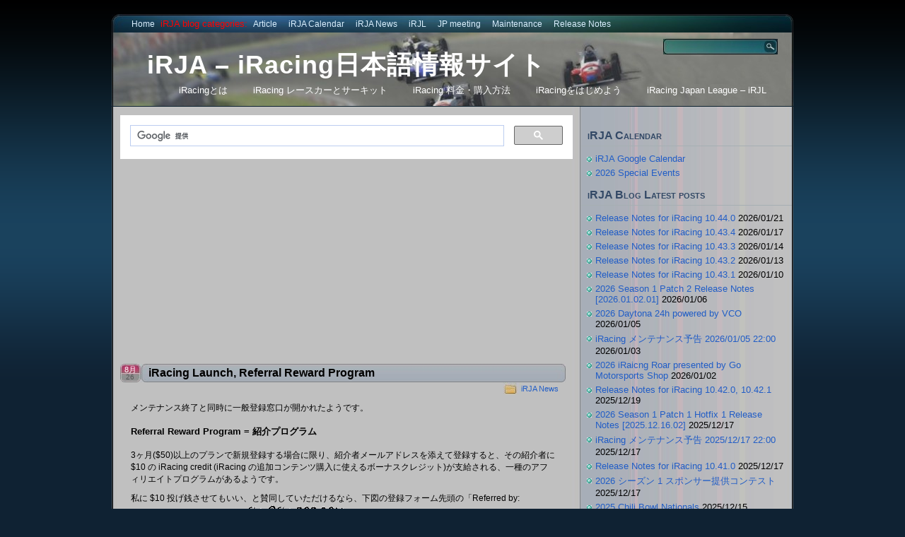

--- FILE ---
content_type: text/html; charset=UTF-8
request_url: https://www.shupop.com/iracing/2008/08/26/iracing-launch-referral-reward-program-2/
body_size: 15784
content:
<!DOCTYPE html PUBLIC "-//W3C//DTD XHTML 1.0 Transitional//EN"
"https://www.w3.org/TR/xhtml1/DTD/xhtml1-transitional.dtd">
<html xmlns="https://www.w3.org/1999/xhtml" lang="ja">
<head>
<meta http-equiv="Content-Type" content="text/html; charset=UTF-8"  />
<!-- <link media="screen" href="https://www.shupop.com/iracing/wp-content/cache/autoptimize/css/autoptimize_8c1b17fb44b30f39e01b74c607950fcf.css" rel="stylesheet"> -->
<link rel="stylesheet" type="text/css" href="//www.shupop.com/iracing/wp-content/cache/wpfc-minified/l963gt4z/7ug0l.css" media="screen"/><!-- <link media="all" href="https://www.shupop.com/iracing/wp-content/cache/autoptimize/css/autoptimize_b086a8f3565a378eca0247f457e2d2b7.css" rel="stylesheet"> -->
<link rel="stylesheet" type="text/css" href="//www.shupop.com/iracing/wp-content/cache/wpfc-minified/6j80yfzd/84vaj.css" media="all"/><title>iRacing Launch, Referral Reward Program iRJA &#8211; iRacing日本語情報サイト</title>
<!-- modified by shutaro -->
<!--google AdSense 2018 start-->
<script async src="//pagead2.googlesyndication.com/pagead/js/adsbygoogle.js"></script>
<script>
(adsbygoogle = window.adsbygoogle || []).push({
google_ad_client: "ca-pub-4472838611068379",
enable_page_level_ads: true
});
</script>
<!--google AdSense end-->
<link rel="icon" type="image/gif" href="/iracing/favicon.ico">
<meta name="generator" content="WordPress 6.9" />
<meta name="keywords" content="iRacing.com,iRacing,iレーシング,アイレーシング,アイ・レーシング,アイレーシング・コム,レースシム,シムレーシング,レースシミュレーション,レースシミュレータ,レーシングシミュレータ,モータースポーツシミュレータ,日本,Race Simulation,Simulator,Online,Japan">
<meta name="author" content="shutaro">
<link rel="alternate" type="application/rss+xml" title="%s RSS FeediRJA &#8211; iRacing日本語情報サイト" href="https://www.shupop.com/iracing/feed/" />
<link rel="pingback" href="https://www.shupop.com/iracing/xmlrpc.php" />
<!--[if IE]><link rel="stylesheet" href="https://www.shupop.com/iracing/wp-content/themes/1.3.11/ie.css" type="text/css" media="screen" /><![endif]-->
<!--[if lte IE 6]><link rel="stylesheet" href="https://www.shupop.com/iracing/wp-content/themes/1.3.11/ie6.css" type="text/css" media="screen" /><![endif]-->
<meta name='robots' content='max-image-preview:large' />
<!-- Jetpack Site Verification Tags -->
<meta name="google-site-verification" content="LUiL9cUndp0lkqEbQigUmpFJi062G_ADaRGEqrFr-Kg" />
<link rel='dns-prefetch' href='//challenges.cloudflare.com' />
<link rel='dns-prefetch' href='//www.googletagmanager.com' />
<link rel='dns-prefetch' href='//stats.wp.com' />
<link rel='dns-prefetch' href='//widgets.wp.com' />
<link rel='dns-prefetch' href='//s0.wp.com' />
<link rel='dns-prefetch' href='//0.gravatar.com' />
<link rel='dns-prefetch' href='//1.gravatar.com' />
<link rel='dns-prefetch' href='//2.gravatar.com' />
<link rel='dns-prefetch' href='//pagead2.googlesyndication.com' />
<link rel='preconnect' href='//i0.wp.com' />
<link rel="alternate" type="application/rss+xml" title="iRJA - iRacing日本語情報サイト &raquo; iRacing Launch, Referral Reward Program のコメントのフィード" href="https://www.shupop.com/iracing/2008/08/26/iracing-launch-referral-reward-program-2/feed/" />
<link rel="alternate" title="oEmbed (JSON)" type="application/json+oembed" href="https://www.shupop.com/iracing/wp-json/oembed/1.0/embed?url=https%3A%2F%2Fwww.shupop.com%2Firacing%2F2008%2F08%2F26%2Firacing-launch-referral-reward-program-2%2F" />
<link rel="alternate" title="oEmbed (XML)" type="text/xml+oembed" href="https://www.shupop.com/iracing/wp-json/oembed/1.0/embed?url=https%3A%2F%2Fwww.shupop.com%2Firacing%2F2008%2F08%2F26%2Firacing-launch-referral-reward-program-2%2F&#038;format=xml" />
<script type="text/javascript" id="jetpack_related-posts-js-extra">
/* <![CDATA[ */
var related_posts_js_options = {"post_heading":"h4"};
//# sourceURL=jetpack_related-posts-js-extra
/* ]]> */
</script>
<script src='//www.shupop.com/iracing/wp-content/cache/wpfc-minified/g2oc3tj0/7ug0l.js' type="text/javascript"></script>
<!-- <script type="text/javascript" src="//www.shupop.com/iracing/wp-content/cache/wpfc-minified/dq0bzrjb/7ug0l.js" id="jquery-core-js"></script> -->
<script type="text/javascript" id="video-lightbox-js-extra">
/* <![CDATA[ */
var vlpp_vars = {"prettyPhoto_rel":"wp-video-lightbox","animation_speed":"fast","slideshow":"5000","autoplay_slideshow":"false","opacity":"0.80","show_title":"true","allow_resize":"true","allow_expand":"true","default_width":"640","default_height":"480","counter_separator_label":"/","theme":"pp_default","horizontal_padding":"20","hideflash":"false","wmode":"opaque","autoplay":"false","modal":"false","deeplinking":"false","overlay_gallery":"true","overlay_gallery_max":"30","keyboard_shortcuts":"true","ie6_fallback":"true"};
//# sourceURL=video-lightbox-js-extra
/* ]]> */
</script>
<!-- Site Kit によって追加された Google タグ（gtag.js）スニペット -->
<!-- Google アナリティクス スニペット (Site Kit が追加) -->
<script type="text/javascript" src="https://www.googletagmanager.com/gtag/js?id=GT-579NQ9C" id="google_gtagjs-js" async></script>
<script type="text/javascript" id="google_gtagjs-js-after">
/* <![CDATA[ */
window.dataLayer = window.dataLayer || [];function gtag(){dataLayer.push(arguments);}
gtag("set","linker",{"domains":["www.shupop.com"]});
gtag("js", new Date());
gtag("set", "developer_id.dZTNiMT", true);
gtag("config", "GT-579NQ9C");
//# sourceURL=google_gtagjs-js-after
/* ]]> */
</script>
<link rel="https://api.w.org/" href="https://www.shupop.com/iracing/wp-json/" /><link rel="alternate" title="JSON" type="application/json" href="https://www.shupop.com/iracing/wp-json/wp/v2/posts/1663" /><link rel="EditURI" type="application/rsd+xml" title="RSD" href="https://www.shupop.com/iracing/xmlrpc.php?rsd" />
<meta name="generator" content="WordPress 6.9" />
<link rel="canonical" href="https://www.shupop.com/iracing/2008/08/26/iracing-launch-referral-reward-program-2/" />
<link rel='shortlink' href='https://www.shupop.com/iracing/?p=1663' />
<meta name="generator" content="Site Kit by Google 1.170.0" /><script>
WP_VIDEO_LIGHTBOX_VERSION="1.9.12";
WP_VID_LIGHTBOX_URL="https://www.shupop.com/iracing/wp-content/plugins/wp-video-lightbox";
function wpvl_paramReplace(name, string, value) {
// Find the param with regex
// Grab the first character in the returned string (should be ? or &)
// Replace our href string with our new value, passing on the name and delimeter
var re = new RegExp("[\?&]" + name + "=([^&#]*)");
var matches = re.exec(string);
var newString;
if (matches === null) {
// if there are no params, append the parameter
newString = string + '?' + name + '=' + value;
} else {
var delimeter = matches[0].charAt(0);
newString = string.replace(re, delimeter + name + "=" + value);
}
return newString;
}
</script>	
<!-- Site Kit が追加した Google AdSense メタタグ -->
<meta name="google-adsense-platform-account" content="ca-host-pub-2644536267352236">
<meta name="google-adsense-platform-domain" content="sitekit.withgoogle.com">
<!-- Site Kit が追加した End Google AdSense メタタグ -->
<!-- Google AdSense スニペット (Site Kit が追加) -->
<script type="text/javascript" async="async" src="https://pagead2.googlesyndication.com/pagead/js/adsbygoogle.js?client=ca-pub-4472838611068379&amp;host=ca-host-pub-2644536267352236" crossorigin="anonymous"></script>
<!-- (ここまで) Google AdSense スニペット (Site Kit が追加) -->
<!-- Jetpack Open Graph Tags -->
<meta property="og:type" content="article" />
<meta property="og:title" content="iRacing Launch, Referral Reward Program" />
<meta property="og:url" content="https://www.shupop.com/iracing/2008/08/26/iracing-launch-referral-reward-program-2/" />
<meta property="og:description" content="メンテナンス終了と同時に一般登録窓口が開かれたようです。 Referral Reward Program = &hellip;" />
<meta property="article:published_time" content="2008-08-25T15:00:00+00:00" />
<meta property="article:modified_time" content="2010-10-22T07:11:45+00:00" />
<meta property="og:site_name" content="iRJA - iRacing日本語情報サイト" />
<meta property="og:image" content="https://i0.wp.com/www.shupop.com/iracing/wp-content/uploads/2017/07/cropped-irja180-2.png?fit=512%2C512&#038;ssl=1" />
<meta property="og:image:width" content="512" />
<meta property="og:image:height" content="512" />
<meta property="og:image:alt" content="" />
<meta property="og:locale" content="ja_JP" />
<meta name="twitter:site" content="@iRacingJA" />
<meta name="twitter:text:title" content="iRacing Launch, Referral Reward Program" />
<meta name="twitter:image" content="https://i0.wp.com/www.shupop.com/iracing/wp-content/uploads/2017/07/cropped-irja180-2.png?fit=240%2C240&amp;ssl=1" />
<meta name="twitter:card" content="summary" />
<!-- End Jetpack Open Graph Tags -->
<link rel="icon" href="https://i0.wp.com/www.shupop.com/iracing/wp-content/uploads/2017/07/cropped-irja180-2.png?fit=32%2C32&#038;ssl=1" sizes="32x32" />
<link rel="icon" href="https://i0.wp.com/www.shupop.com/iracing/wp-content/uploads/2017/07/cropped-irja180-2.png?fit=192%2C192&#038;ssl=1" sizes="192x192" />
<link rel="apple-touch-icon" href="https://i0.wp.com/www.shupop.com/iracing/wp-content/uploads/2017/07/cropped-irja180-2.png?fit=180%2C180&#038;ssl=1" />
<meta name="msapplication-TileImage" content="https://i0.wp.com/www.shupop.com/iracing/wp-content/uploads/2017/07/cropped-irja180-2.png?fit=270%2C270&#038;ssl=1" />
<!--google analytics start-->
<script src="https://www.google-analytics.com/urchin.js" type="text/javascript">
</script>
<script type="text/javascript">
_uacct = "UA-94535-1";
urchinTracker();
</script>
<!--google analytics end-->
</head>
<body>
<a name="top"></a><a id="skipToContent" href="#content">Skip to content</a>
<div class="PageContainer">
<div class="Header">
<div class="HeaderMenu" id="HeaderMenu">
<ul>
<li><a href="https://www.shupop.com/iracing">Home</a></li>
<li><span style="color:red;">iRJA blog categories:</span></li>
<li class="cat-item cat-item-8"><a href="https://www.shupop.com/iracing/category/article/">Article</a>
</li>
<li class="cat-item cat-item-12"><a href="https://www.shupop.com/iracing/category/calendar/">iRJA Calendar</a>
</li>
<li class="cat-item cat-item-13"><a href="https://www.shupop.com/iracing/category/irja-news/">iRJA News</a>
</li>
<li class="cat-item cat-item-204"><a href="https://www.shupop.com/iracing/category/irjl/">iRJL</a>
</li>
<li class="cat-item cat-item-9"><a href="https://www.shupop.com/iracing/category/jp-meeting/">JP meeting</a>
</li>
<li class="cat-item cat-item-15"><a href="https://www.shupop.com/iracing/category/maintenance/">Maintenance</a>
</li>
<li class="cat-item cat-item-16"><a href="https://www.shupop.com/iracing/category/release-notes/">Release Notes</a>
</li>
</ul>
<span class="clear"></span>
</div>
<div class="HeaderSubArea">
<h1><a href="https://www.shupop.com/iracing">iRJA &#8211; iRacing日本語情報サイト</a></h1>
<!--<span>iRJA(iRacing Japan Association)はレースシミュレータiRacing(アイレーシング)について日本語でお届けしています</span>-->
<div class="SearchBox">
<form method="get" action="https://www.shupop.com/iracing/">
<input type="text" class="SearchQuery" id="SearchQuery" value="" name="s" />
<input type="submit" name="submit" class="SearchButton" value="Find" />
</form>
</div>
<div class="HeaderSubMenu" id="HeaderSubMenu">
<ul>
<li class="page_item page-item-34 page_item_has_children"><a href="https://www.shupop.com/iracing/overview/">iRacingとは</a>
<ul class='children'>
<li class="page_item page-item-159"><a href="https://www.shupop.com/iracing/overview/services/">iRacingが提供するサービス</a></li>
<li class="page_item page-item-43"><a href="https://www.shupop.com/iracing/overview/racing/">iRacingのレース運営</a></li>
<li class="page_item page-item-36"><a href="https://www.shupop.com/iracing/overview/driver-rating-system/">ドライバーレーティングとライセンスクラス</a></li>
<li class="page_item page-item-81"><a href="https://www.shupop.com/iracing/overview/system-req/">iRacing システム要件</a></li>
<li class="page_item page-item-151"><a href="https://www.shupop.com/iracing/overview/conditions-of-use/">iRacing使用許諾</a></li>
<li class="page_item page-item-16196"><a href="https://www.shupop.com/iracing/overview/advertising-and-soliciting-and-3rdparty-services/">広告・勧誘とサードパーティサービスについて</a></li>
</ul>
</li>
<li class="page_item page-item-162 page_item_has_children"><a href="https://www.shupop.com/iracing/cars-and-tracks/">iRacing レースカーとサーキット</a>
<ul class='children'>
<li class="page_item page-item-86"><a href="https://www.shupop.com/iracing/cars-and-tracks/tech/">iRacingのテクノロジー</a></li>
<li class="page_item page-item-88"><a href="https://www.shupop.com/iracing/cars-and-tracks/cars/">iRacing 収録レースカー</a></li>
<li class="page_item page-item-90"><a href="https://www.shupop.com/iracing/cars-and-tracks/tracks/">iRacing 収録サーキット</a></li>
</ul>
</li>
<li class="page_item page-item-84 page_item_has_children"><a href="https://www.shupop.com/iracing/subscription/">iRacing 料金・購入方法</a>
<ul class='children'>
<li class="page_item page-item-19456"><a href="https://www.shupop.com/iracing/subscription/iracing-credit_and_iracing-dollar/">iRacing内部通貨について</a></li>
</ul>
</li>
<li class="page_item page-item-64 page_item_has_children"><a href="https://www.shupop.com/iracing/start-your-engines/">iRacingをはじめよう</a>
<ul class='children'>
<li class="page_item page-item-37"><a href="https://www.shupop.com/iracing/start-your-engines/subscribe/">登録手順</a></li>
<li class="page_item page-item-38"><a href="https://www.shupop.com/iracing/start-your-engines/config/">インストールと設定</a></li>
<li class="page_item page-item-11020"><a href="https://www.shupop.com/iracing/start-your-engines/ui_and_replay/">UI・リプレイ</a></li>
<li class="page_item page-item-41"><a href="https://www.shupop.com/iracing/start-your-engines/sessions/">走行セッション</a></li>
<li class="page_item page-item-12102"><a href="https://www.shupop.com/iracing/start-your-engines/community/">コミュニティ</a></li>
<li class="page_item page-item-39"><a href="https://www.shupop.com/iracing/start-your-engines/paint/">ペイント</a></li>
<li class="page_item page-item-13786"><a href="https://www.shupop.com/iracing/start-your-engines/specmaps/">ペイントスペックマップ</a></li>
<li class="page_item page-item-13280"><a href="https://www.shupop.com/iracing/start-your-engines/for-oval-rookies/">オーバルは初めてですか</a></li>
<li class="page_item page-item-13422"><a href="https://www.shupop.com/iracing/start-your-engines/choose_download_cdn/">ダウンロード速度の最適化</a></li>
<li class="page_item page-item-5214"><a href="https://www.shupop.com/iracing/start-your-engines/telemetry/">テレメトリ解析</a></li>
<li class="page_item page-item-15524"><a href="https://www.shupop.com/iracing/start-your-engines/declare-team-drivers-systtem/">チーム戦出走登録手順</a></li>
<li class="page_item page-item-13794"><a href="https://www.shupop.com/iracing/start-your-engines/iracing-ai-faq/">iRacing AI FAQ</a></li>
<li class="page_item page-item-13805"><a href="https://www.shupop.com/iracing/start-your-engines/ai-rosters/">AI ロースターの調整</a></li>
</ul>
</li>
<li class="page_item page-item-3309 page_item_has_children"><a href="https://www.shupop.com/iracing/irjl/">iRacing Japan League &#8211; iRJL</a>
<ul class='children'>
<li class="page_item page-item-105"><a href="https://www.shupop.com/iracing/irjl/jp-meeting/">JP meeting</a></li>
<li class="page_item page-item-5590 page_item_has_children"><a href="https://www.shupop.com/iracing/irjl/irjl-archive/">iRJL Archive</a>
<ul class='children'>
<li class="page_item page-item-5601"><a href="https://www.shupop.com/iracing/irjl/irjl-archive/cts-cup/">iRJL CTS Cup</a></li>
<li class="page_item page-item-4559"><a href="https://www.shupop.com/iracing/irjl/irjl-archive/irjl-touring/">iRJL Touring</a></li>
<li class="page_item page-item-4629"><a href="https://www.shupop.com/iracing/irjl/irjl-archive/truck/">iRJL Truck</a></li>
<li class="page_item page-item-4148 page_item_has_children"><a href="https://www.shupop.com/iracing/irjl/irjl-archive/irjlow/">iRJL オープンホイール</a></li>
<li class="page_item page-item-3476"><a href="https://www.shupop.com/iracing/irjl/irjl-archive/occ/">iRJL 岡山チャレンジカップ</a></li>
</ul>
</li>
</ul>
</li>
</ul>
<span class="clear"></span>
</div>
</div> <!-- Closes .HeaderSubArea -->
</div> <!-- Closes .Header -->
<a name="content"></a>
<div id="contentWrapper">
<div id="contentArea">
<div class="headerBar">
<div id="custom_html-2" class="widget_text headerbox  widget_custom_html"><div class="textwidget custom-html-widget"><script async src="https://cse.google.com/cse.js?cx=005747906384224025250:r3mdjxfvpvs"></script>
<div class="gcse-search"></div></div></div>		</div>
<!-- modified by shutaro for AD -->
<script async src="//pagead2.googlesyndication.com/pagead/js/adsbygoogle.js"></script>
<!-- iRJA_Responsive -->
<ins class="adsbygoogle"
style="display:block"
data-ad-client="ca-pub-4472838611068379"
data-ad-slot="3444748558"
data-ad-format="auto"></ins>
<script>
(adsbygoogle = window.adsbygoogle || []).push({});
</script>
<div class="post" id="post-1663">
<div class="postHeader">
<h2 class="postTitle"><span></span><a href="https://www.shupop.com/iracing/2008/08/26/iracing-launch-referral-reward-program-2/" title="Permalink to iRacing Launch, Referral Reward Program">iRacing Launch, Referral Reward Program</a></h2>
<span class="postMonth" title="2008">8月</span>
<span class="postDay" title="2008">26</span>
<div class="postSubTitle"><span class="postCategories"><a href="https://www.shupop.com/iracing/category/irja-news/" rel="category tag">iRJA News</a></span></div>
</div>
<div class="postContent"><div class="section">
<p>メンテナンス終了と同時に一般登録窓口が開かれたようです。</p>
<h4>Referral Reward Program = 紹介プログラム</h4>
<p>3ヶ月($50)以上のプランで新規登録する場合に限り、紹介者メールアドレスを添えて登録すると、その紹介者に $10 の iRacing credit (iRacing の追加コンテンツ購入に使えるボーナスクレジット)が支給される、一種のアフィリエイトプログラムがあるようです。</p>
<p></p>
<p>私に $10 投げ銭させてもいい、と賛同していただけるなら、下図の登録フォーム先頭の「Referred by: (email)」欄にメールアドレス <noscript><img data-recalc-dims="1" decoding="async" src="https://i0.wp.com/www.shupop.com/wiki/image/face/mailme.gif?w=600"></noscript><img class="lazyload" data-recalc-dims="1" decoding="async" src='data:image/svg+xml,%3Csvg%20xmlns=%22http://www.w3.org/2000/svg%22%20viewBox=%220%200%20210%20140%22%3E%3C/svg%3E' data-src="https://i0.wp.com/www.shupop.com/wiki/image/face/mailme.gif?w=600"> ( shu at shupop.com ) を記載していただけますでしょうか。よろしくお願いします。</p>
<p>※ご連絡いただけるとなお嬉しいです^^</p>
<p></p>
<p>iRacingの登録はこちらのページの JOIN NOW をクリックして始められます。</p>
<p>iRacing Subscribe Now</p>
<p><a href="http://www.iracing.com/membership/subscriptions.php?lc=2" target="_blank">http://www.iracing.com/membership/subscriptions.php?lc=2</a></p>
</div>
<div class="sharedaddy sd-sharing-enabled"><div class="robots-nocontent sd-block sd-social sd-social-icon sd-sharing"><h3 class="sd-title">共有:</h3><div class="sd-content"><ul><li class="share-bluesky"><a rel="nofollow noopener noreferrer"
data-shared="sharing-bluesky-1663"
class="share-bluesky sd-button share-icon no-text"
href="https://www.shupop.com/iracing/2008/08/26/iracing-launch-referral-reward-program-2/?share=bluesky"
target="_blank"
aria-labelledby="sharing-bluesky-1663"
>
<span id="sharing-bluesky-1663" hidden>クリックして Bluesky で共有 (新しいウィンドウで開きます)</span>
<span>Bluesky</span>
</a></li><li class="share-twitter"><a rel="nofollow noopener noreferrer"
data-shared="sharing-twitter-1663"
class="share-twitter sd-button share-icon no-text"
href="https://www.shupop.com/iracing/2008/08/26/iracing-launch-referral-reward-program-2/?share=twitter"
target="_blank"
aria-labelledby="sharing-twitter-1663"
>
<span id="sharing-twitter-1663" hidden>クリックして X で共有 (新しいウィンドウで開きます)</span>
<span>X</span>
</a></li><li class="share-mastodon"><a rel="nofollow noopener noreferrer"
data-shared="sharing-mastodon-1663"
class="share-mastodon sd-button share-icon no-text"
href="https://www.shupop.com/iracing/2008/08/26/iracing-launch-referral-reward-program-2/?share=mastodon"
target="_blank"
aria-labelledby="sharing-mastodon-1663"
>
<span id="sharing-mastodon-1663" hidden>クリックして Mastodon で共有 (新しいウィンドウで開きます)</span>
<span>Mastodon</span>
</a></li><li class="share-facebook"><a rel="nofollow noopener noreferrer"
data-shared="sharing-facebook-1663"
class="share-facebook sd-button share-icon no-text"
href="https://www.shupop.com/iracing/2008/08/26/iracing-launch-referral-reward-program-2/?share=facebook"
target="_blank"
aria-labelledby="sharing-facebook-1663"
>
<span id="sharing-facebook-1663" hidden>Facebook で共有するにはクリックしてください (新しいウィンドウで開きます)</span>
<span>Facebook</span>
</a></li><li class="share-threads"><a rel="nofollow noopener noreferrer"
data-shared="sharing-threads-1663"
class="share-threads sd-button share-icon no-text"
href="https://www.shupop.com/iracing/2008/08/26/iracing-launch-referral-reward-program-2/?share=threads"
target="_blank"
aria-labelledby="sharing-threads-1663"
>
<span id="sharing-threads-1663" hidden>クリックして Threads で共有 (新しいウィンドウで開きます)</span>
<span>Threads</span>
</a></li><li class="share-email"><a rel="nofollow noopener noreferrer"
data-shared="sharing-email-1663"
class="share-email sd-button share-icon no-text"
href="mailto:?subject=%5B%E5%85%B1%E6%9C%89%E6%8A%95%E7%A8%BF%5D%20iRacing%20Launch%2C%20Referral%20Reward%20Program&#038;body=https%3A%2F%2Fwww.shupop.com%2Firacing%2F2008%2F08%2F26%2Firacing-launch-referral-reward-program-2%2F&#038;share=email"
target="_blank"
aria-labelledby="sharing-email-1663"
data-email-share-error-title="メールの設定は完了していますか ?" data-email-share-error-text="メールでの共有に問題がある場合、お使いのブラウザーにメールアドレスが設定されていない可能性があります。 新しいメールアドレスの作成が必要になることがあります。" data-email-share-nonce="98c3575a19" data-email-share-track-url="https://www.shupop.com/iracing/2008/08/26/iracing-launch-referral-reward-program-2/?share=email">
<span id="sharing-email-1663" hidden>クリックして友達にメールでリンクを送信 (新しいウィンドウで開きます)</span>
<span>メールアドレス</span>
</a></li><li class="share-print"><a rel="nofollow noopener noreferrer"
data-shared="sharing-print-1663"
class="share-print sd-button share-icon no-text"
href="https://www.shupop.com/iracing/2008/08/26/iracing-launch-referral-reward-program-2/#print?share=print"
target="_blank"
aria-labelledby="sharing-print-1663"
>
<span id="sharing-print-1663" hidden>クリックして印刷 (新しいウィンドウで開きます)</span>
<span>印刷</span>
</a></li><li class="share-end"></li></ul></div></div></div>
<div id='jp-relatedposts' class='jp-relatedposts' >
<h3 class="jp-relatedposts-headline"><em>関連</em></h3>
</div></div>
<div class="postLinkPages"></div>
<div class="postFooter">
<span class="postTags"><a href="https://www.shupop.com/iracing/tag/promo/" rel="tag">promo</a></span>			</div>
</div>
<div id="comments">
<div class="commentHeader">
<span class="addComment"><a href="#respond">Leave a comment</a></span>
<span class="addTrackback"><a href="https://www.shupop.com/iracing/2008/08/26/iracing-launch-referral-reward-program-2/trackback/">Trackback</a></span>
<h4>Comments</h4>
</div>
<div class="hr"><hr /></div>
<div id="respond">
<h3>Leave a Reply</h3>
<div id="cancel-comment-reply">
<a rel="nofollow" id="cancel-comment-reply-link" href="/iracing/2008/08/26/iracing-launch-referral-reward-program-2/#respond" style="display:none;">返信をキャンセルする。</a></div>
<form action="https://www.shupop.com/iracing/wp-comments-post.php" method="post" id="commentform">
<p><input type="text" class="textField" name="author" id="author" value="" size="22" tabindex="1" />
<label for="author"><small>Name (required)</small></label></p>
<p><input type="text" class="textField" name="email" id="email" value="" size="22" tabindex="2" />
<label for="email"><small>Mail (will not be published) (required)</small></label></p>
<p><input type="text" class="textField" name="url" id="url" value="" size="22" tabindex="3" />
<label for="url"><small>Website</small></label></p>
<input type='hidden' name='comment_post_ID' value='1663' id='comment_post_ID' />
<input type='hidden' name='comment_parent' id='comment_parent' value='0' />
<!--<p><small><strong>XHTML:</strong> You can use these tags: &lt;a href=&quot;&quot; title=&quot;&quot;&gt; &lt;abbr title=&quot;&quot;&gt; &lt;acronym title=&quot;&quot;&gt; &lt;b&gt; &lt;blockquote cite=&quot;&quot;&gt; &lt;cite&gt; &lt;code&gt; &lt;del datetime=&quot;&quot;&gt; &lt;em&gt; &lt;i&gt; &lt;q cite=&quot;&quot;&gt; &lt;s&gt; &lt;strike&gt; &lt;strong&gt; </small></p>-->
<p><textarea name="comment" id="comment" rows="10" tabindex="4"></textarea></p>
<p class="submitBar"><input name="submit" type="submit" id="submit" class="submitButton" tabindex="5" value="Leave comment" />
<input type="hidden" name="comment_post_ID" value="1663" />
</p>
<p style="display: none;"><input type="hidden" id="akismet_comment_nonce" name="akismet_comment_nonce" value="3b41458dd0" /></p><p><noscript><img src="https://www.shupop.com/iracing/wp-content/siteguard/83343447.png" alt="CAPTCHA"></noscript><img class="lazyload" src='data:image/svg+xml,%3Csvg%20xmlns=%22http://www.w3.org/2000/svg%22%20viewBox=%220%200%20210%20140%22%3E%3C/svg%3E' data-src="https://www.shupop.com/iracing/wp-content/siteguard/83343447.png" alt="CAPTCHA"></p><p><label for="siteguard_captcha">上に表示された文字を入力してください。</label><br /><input type="text" name="siteguard_captcha" id="siteguard_captcha" class="input" value="" size="10" aria-required="true" /><input type="hidden" name="siteguard_captcha_prefix" id="siteguard_captcha_prefix" value="83343447" /></p><p style="display: none !important;" class="akismet-fields-container" data-prefix="ak_"><label>&#916;<textarea name="ak_hp_textarea" cols="45" rows="8" maxlength="100"></textarea></label><input type="hidden" id="ak_js_1" name="ak_js" value="168"/><script>document.getElementById( "ak_js_1" ).setAttribute( "value", ( new Date() ).getTime() );</script></p> 
</form>
</div>
</div>
<div id="postExtra">
<span class="rss"><a href="https://www.shupop.com/iracing/2008/08/26/iracing-launch-referral-reward-program-2/feed/"><abbr title="Really Simple Syndication">RSS</abbr> feed for this post (comments)</a></span>
</div>
<div class="footerBar">
</div>
</div>
<div class="SideBars">
<div class="SidebarButtons">
</div>
<div class="SideBar_Full">
<ul>
<li id="linkcat-405" class="sidebaritem widget_mylinkorder"><div class="sidebarbox"><h2 class="widgettitle">iRJA Calendar</h2>
<ul class='xoxo blogroll'>
<li><a href="https://www.google.com/calendar/embed?src=bsg0gd3js0v4fb978hik8nj410%40group.calendar.google.com&#038;ctz=Asia/Tokyo" target="_blank">iRJA Google Calendar</a></li>
<li><a href="https://www.shupop.com/iracing/2025/12/10/special-events-2026/" target="_blank">2026 Special Events</a></li>
</ul>
</div></li>
<li id="recent-posts-3" class="sidebaritem widget_recent_entries"><div class="sidebarbox">
<h2 class="widgettitle">iRJA Blog Latest posts</h2>
<ul>
<li>
<a href="https://www.shupop.com/iracing/2026/01/21/release-notes-for-iracing-10440/">Release Notes for iRacing 10.44.0</a>
<span class="post-date">2026/01/21</span>
</li>
<li>
<a href="https://www.shupop.com/iracing/2026/01/17/release-notes-for-iracing-10434/">Release Notes for iRacing 10.43.4</a>
<span class="post-date">2026/01/17</span>
</li>
<li>
<a href="https://www.shupop.com/iracing/2026/01/14/release-notes-for-iracing-10433/">Release Notes for iRacing 10.43.3</a>
<span class="post-date">2026/01/14</span>
</li>
<li>
<a href="https://www.shupop.com/iracing/2026/01/13/release-notes-for-iracing-10432/">Release Notes for iRacing 10.43.2</a>
<span class="post-date">2026/01/13</span>
</li>
<li>
<a href="https://www.shupop.com/iracing/2026/01/10/release-notes-for-iracing-10431/">Release Notes for iRacing 10.43.1</a>
<span class="post-date">2026/01/10</span>
</li>
<li>
<a href="https://www.shupop.com/iracing/2026/01/06/release-notes-2026s1p2/">2026 Season 1 Patch 2 Release Notes [2026.01.02.01]</a>
<span class="post-date">2026/01/06</span>
</li>
<li>
<a href="https://www.shupop.com/iracing/2026/01/05/2026-daytona-24h-powered-by-vco/">2026 Daytona 24h powered by VCO</a>
<span class="post-date">2026/01/05</span>
</li>
<li>
<a href="https://www.shupop.com/iracing/2026/01/03/maintenance-20260105-2200/">iRacing メンテナンス予告 2026/01/05 22:00</a>
<span class="post-date">2026/01/03</span>
</li>
<li>
<a href="https://www.shupop.com/iracing/2026/01/02/2026-iraicng-roar/">2026 iRaicng Roar presented by Go Motorsports Shop</a>
<span class="post-date">2026/01/02</span>
</li>
<li>
<a href="https://www.shupop.com/iracing/2025/12/19/release-notes-for-iracing-10420-10421/">Release Notes for iRacing 10.42.0, 10.42.1</a>
<span class="post-date">2025/12/19</span>
</li>
<li>
<a href="https://www.shupop.com/iracing/2025/12/17/release-notes-2026s1p1-hotfix1/">2026 Season 1 Patch 1 Hotfix 1 Release Notes [2025.12.16.02]</a>
<span class="post-date">2025/12/17</span>
</li>
<li>
<a href="https://www.shupop.com/iracing/2025/12/17/maintenance-20251217-2200/">iRacing メンテナンス予告 2025/12/17 22:00</a>
<span class="post-date">2025/12/17</span>
</li>
<li>
<a href="https://www.shupop.com/iracing/2025/12/17/release-notes-for-iracing-10410/">Release Notes for iRacing 10.41.0</a>
<span class="post-date">2025/12/17</span>
</li>
<li>
<a href="https://www.shupop.com/iracing/2025/12/17/2026s1-sponsor-contest/">2026 シーズン 1 スポンサー提供コンテスト</a>
<span class="post-date">2025/12/17</span>
</li>
<li>
<a href="https://www.shupop.com/iracing/2025/12/15/2025-chili-bowl-nationals/">2025 Chili Bowl Nationals</a>
<span class="post-date">2025/12/15</span>
</li>
</ul>
</div></li><li id="custom_html-4" class="widget_text sidebaritem widget_custom_html"><div class="widget_text sidebarbox"><h2 class="widgettitle">About iRJA</h2><div class="textwidget custom-html-widget"><center><a href="https://www.iracing.com" target="_blank"><noscript><img src="/iracing/unofficial_iracing.jpg" alt="unofficial_iracing"></noscript><img class="lazyload" src='data:image/svg+xml,%3Csvg%20xmlns=%22http://www.w3.org/2000/svg%22%20viewBox=%220%200%20210%20140%22%3E%3C/svg%3E' data-src="/iracing/unofficial_iracing.jpg" alt="unofficial_iracing"></a></center>
<small>iRJA is a Japanese unofficial site where it introduces iRacing.com<sup><small>TM</small></sup> in Japan.</small><p />
<noscript><img src="/iracing/files/jp_iracer2.gif" alt="JP_iRacer" width="50" height="50" align="right"></noscript><img class="lazyload" src='data:image/svg+xml,%3Csvg%20xmlns=%22http://www.w3.org/2000/svg%22%20viewBox=%220%200%2050%2050%22%3E%3C/svg%3E' data-src="/iracing/files/jp_iracer2.gif" alt="JP_iRacer" width="50" height="50" align="right"><a href="/iracing/">iRJA</a>(iRacing Japan Association<br />あい・あーる・じぇい・えー)では<br />モータースポーツシミュレータ <a href="https://www.iracing.com" target="_blank">iRacing.com<sup><small>TM</small></sup></a>(アイレーシング)を紹介し、各種情報を元の表現を尊重しつつ単純な機械翻訳でない日本語でお届けしています。<br /><br />
iRacingはインターネット接続した64bit Windowsパソコンと車両運転用のコントローラがあれば自宅に居ながら世界中のドライバーとのオンラインレースやスポーツ走行を行える会員制サービスです。詳しくは本サイトメニューから各コンテンツをご覧ください。<br /><br />
SNS: <a href="https://twitter.com/iRacingJA" target="_blank">Twitter/X</a> / <a href="https://bsky.app/profile/irja.shupop.com" target="_blank">BlueSky</a> / <a href="https://mstdn.jp/@iRacingJA" target="_blank">Mastodon</a> / <a href="https://www.instagram.com/iracingja/" target="_blank">Instagram</a><br /><br />
iRJA管理人shutaroへの連絡は<a href="/iracing/contact/">こちら</a>から。
</div></div></li><li id="custom_html-5" class="widget_text sidebaritem widget_custom_html"><div class="widget_text sidebarbox"><div class="textwidget custom-html-widget"><script async src="https://pagead2.googlesyndication.com/pagead/js/adsbygoogle.js?client=ca-pub-4472838611068379"
crossorigin="anonymous"></script>
<!-- iRJA250x250, 作成済み 10/06/08 -->
<ins class="adsbygoogle"
style="display:block"
data-ad-client="ca-pub-4472838611068379"
data-ad-slot="9918787523"
data-ad-format="auto"></ins>
<script>
(adsbygoogle = window.adsbygoogle || []).push({});
</script></div></div></li><li id="mypageorder-3" class="sidebaritem widget_mypageorder"><div class="sidebarbox"><h2 class="widgettitle">iRJA Contents</h2>		<ul>
<div class="menu"><ul><li class="current_page_item"><a href="https://www.shupop.com/iracing/">Blog</a></li><li class="page_item page-item-34 page_item_has_children"><a href="https://www.shupop.com/iracing/overview/">iRacingとは</a><ul class='children'><li class="page_item page-item-159"><a href="https://www.shupop.com/iracing/overview/services/">iRacingが提供するサービス</a></li><li class="page_item page-item-43"><a href="https://www.shupop.com/iracing/overview/racing/">iRacingのレース運営</a></li><li class="page_item page-item-36"><a href="https://www.shupop.com/iracing/overview/driver-rating-system/">ドライバーレーティングとライセンスクラス</a></li><li class="page_item page-item-81"><a href="https://www.shupop.com/iracing/overview/system-req/">iRacing システム要件</a></li><li class="page_item page-item-151"><a href="https://www.shupop.com/iracing/overview/conditions-of-use/">iRacing使用許諾</a></li><li class="page_item page-item-16196"><a href="https://www.shupop.com/iracing/overview/advertising-and-soliciting-and-3rdparty-services/">広告・勧誘とサードパーティサービスについて</a></li></ul></li><li class="page_item page-item-162 page_item_has_children"><a href="https://www.shupop.com/iracing/cars-and-tracks/">iRacing レースカーとサーキット</a><ul class='children'><li class="page_item page-item-86"><a href="https://www.shupop.com/iracing/cars-and-tracks/tech/">iRacingのテクノロジー</a></li><li class="page_item page-item-88"><a href="https://www.shupop.com/iracing/cars-and-tracks/cars/">iRacing 収録レースカー</a></li><li class="page_item page-item-90"><a href="https://www.shupop.com/iracing/cars-and-tracks/tracks/">iRacing 収録サーキット</a></li></ul></li><li class="page_item page-item-84 page_item_has_children"><a href="https://www.shupop.com/iracing/subscription/">iRacing 料金・購入方法</a><ul class='children'><li class="page_item page-item-19456"><a href="https://www.shupop.com/iracing/subscription/iracing-credit_and_iracing-dollar/">iRacing内部通貨について</a></li></ul></li><li class="page_item page-item-64 page_item_has_children"><a href="https://www.shupop.com/iracing/start-your-engines/">iRacingをはじめよう</a><ul class='children'><li class="page_item page-item-37"><a href="https://www.shupop.com/iracing/start-your-engines/subscribe/">登録手順</a></li><li class="page_item page-item-38"><a href="https://www.shupop.com/iracing/start-your-engines/config/">インストールと設定</a></li><li class="page_item page-item-11020"><a href="https://www.shupop.com/iracing/start-your-engines/ui_and_replay/">UI・リプレイ</a></li><li class="page_item page-item-41"><a href="https://www.shupop.com/iracing/start-your-engines/sessions/">走行セッション</a></li><li class="page_item page-item-12102"><a href="https://www.shupop.com/iracing/start-your-engines/community/">コミュニティ</a></li><li class="page_item page-item-39"><a href="https://www.shupop.com/iracing/start-your-engines/paint/">ペイント</a></li><li class="page_item page-item-13786"><a href="https://www.shupop.com/iracing/start-your-engines/specmaps/">ペイントスペックマップ</a></li><li class="page_item page-item-13280"><a href="https://www.shupop.com/iracing/start-your-engines/for-oval-rookies/">オーバルは初めてですか</a></li><li class="page_item page-item-13422"><a href="https://www.shupop.com/iracing/start-your-engines/choose_download_cdn/">ダウンロード速度の最適化</a></li><li class="page_item page-item-5214"><a href="https://www.shupop.com/iracing/start-your-engines/telemetry/">テレメトリ解析</a></li><li class="page_item page-item-15524"><a href="https://www.shupop.com/iracing/start-your-engines/declare-team-drivers-systtem/">チーム戦出走登録手順</a></li><li class="page_item page-item-13794"><a href="https://www.shupop.com/iracing/start-your-engines/iracing-ai-faq/">iRacing AI FAQ</a></li><li class="page_item page-item-13805"><a href="https://www.shupop.com/iracing/start-your-engines/ai-rosters/">AI ロースターの調整</a></li></ul></li><li class="page_item page-item-3309 page_item_has_children"><a href="https://www.shupop.com/iracing/irjl/">iRacing Japan League &#8211; iRJL</a><ul class='children'><li class="page_item page-item-105"><a href="https://www.shupop.com/iracing/irjl/jp-meeting/">JP meeting</a></li><li class="page_item page-item-5590 page_item_has_children"><a href="https://www.shupop.com/iracing/irjl/irjl-archive/">iRJL Archive</a><ul class='children'><li class="page_item page-item-5601"><a href="https://www.shupop.com/iracing/irjl/irjl-archive/cts-cup/">iRJL CTS Cup</a></li><li class="page_item page-item-4559"><a href="https://www.shupop.com/iracing/irjl/irjl-archive/irjl-touring/">iRJL Touring</a></li><li class="page_item page-item-4629"><a href="https://www.shupop.com/iracing/irjl/irjl-archive/truck/">iRJL Truck</a></li><li class="page_item page-item-4148 page_item_has_children"><a href="https://www.shupop.com/iracing/irjl/irjl-archive/irjlow/">iRJL オープンホイール</a><ul class='children'><li class="page_item page-item-4937"><a href="https://www.shupop.com/iracing/irjl/irjl-archive/irjlow/irjlow-2011/">iRJL OW 2011</a></li></ul></li><li class="page_item page-item-3476"><a href="https://www.shupop.com/iracing/irjl/irjl-archive/occ/">iRJL 岡山チャレンジカップ</a></li></ul></li></ul></li><li class="page_item page-item-60"><a href="https://www.shupop.com/iracing/contact/">Contact</a></li></ul></div>		</ul>
</div></li><li id="custom_html-6" class="widget_text sidebaritem widget_custom_html"><div class="widget_text sidebarbox"><div class="textwidget custom-html-widget"><p><a href="/iracing/files/OvalSetupGuide.html" target="_blank">オーバル簡易セットアップガイド</a></p>
<p><a href="/iracing/wp-content/uploads/2015/07/keymap.png"  rel="shadowbox[sbpost];player=img;" target="_blank">2015s3 デフォルトキーマップ</a></p>
<p><a href="/iracing/2016/09/02/iracing-keyboard-cheat-sheet/" target="_blank">2016s3キーボードシート</a></p>
<p><a href="/iracing/2019/06/22/first-year-ten-advices-for-rookies/" target="_blank">iRacing新人に必要な10の心構え</a></p>
</div></div></li><li id="linkcat-380" class="sidebaritem widget_mylinkorder"><div class="sidebarbox"><h2 class="widgettitle">おすすめ</h2>
<ul class='xoxo blogroll'>
<li><a href="https://twitter.com/iRacingJA" target="_blank">iRJA Twitter</a></li>
<li><a href="/iracing/overview/driver-rating-system/" target="_blank">ドライバーレーティングとライセンスクラス</a></li>
<li><a href="/iracing/2010/05/11/safety-rating/" target="_blank">Safety Rating その背景</a></li>
<li><a href="/iracing/2010/05/11/how-compute-safety-rating/" target="_blank">Safety Rating 計算方法</a></li>
<li><a href="/iracing/2014/11/17/best-immersion-in-cockpit/" target="_blank">正しいシミュレーションのためのコクピット設定</a></li>
<li><a href="/iracing/2013/11/05/controller-ffb-2013s4/" target="_blank">コントローラとFFB設定について – 2013s4</a></li>
<li><a href="https://www.shupop.com/iracing/start-your-engines/for-oval-rookies/" target="_blank">オーバルははじめてですか</a></li>
<li><a href="/iracing/2016/11/04/oval-guide-rules-and-manners/" target="_blank">Tips: オーバル解説 &#8211; ルール・マナー</a></li>
<li><a href="https://www.shupop.com/iracing/2022/06/15/how-to-nascar-startzone/" target="_blank">How-to: NASCAR スタートゾーン</a></li>
<li><a href="/iracing/2017/11/29/iracing-documents-heat-racing/" target="_blank">iRacing Documents: Heat Racing</a></li>
<li><a href="https://www.shupop.com/iracing/2025/03/22/japanese-spotter/" target="_blank">VOICEVOX 日本語スポッター</a></li>
</ul>
</div></li>
<li id="text-9" class="sidebaritem widget_text"><div class="sidebarbox"><h2 class="widgettitle">Japanese iRacers</h2>			<div class="textwidget">iRacing 公式コミュニティ<a href="https://forums.iracing.com/" target="_blank">iRacing Forum</a>
<a href="https://forums.iracing.com/categories/japan-club-discussion-area" target="_blank">iRacing Japan Club Forum</a>では日本語でやりとりしています。
<p>
<a href="https://members.iracing.com/jforum/forums/list.page" target="_blank">旧メンバーフォーラム</a> <a href="https://members.iracing.com/jforum/forums/show/18511.page" target="_blank">Japan General Discussion</a>(ReadOnly)
<p>
<small>日本語サブフォーラムができる以前のコミュニケーションは Japanese iRacers という長いトピックひとつでやりとりしていました(あまりに古いトピックなので残っていません)。</small></div>
</div></li><li id="custom_html-3" class="widget_text sidebaritem widget_custom_html"><div class="widget_text sidebarbox"><h2 class="widgettitle">iRJA Calendar</h2><div class="textwidget custom-html-widget"><iframe src="https://calendar.google.com/calendar/embed?height=400&wkst=1&bgcolor=%23cfbebe&ctz=Asia%2FTokyo&mode=AGENDA&title=iRJA&showNav=1&showDate=0&showPrint=0&showTabs=0&showCalendars=0&showTz=0&showTitle=0&src=YnNnMGdkM2pzMHY0ZmI5NzhoaWs4bmo0MTBAZ3JvdXAuY2FsZW5kYXIuZ29vZ2xlLmNvbQ&color=%23bbbbbb" style="border:solid 1px #777" width="280" height="400" frameborder="0" scrolling="no"></iframe></div></div></li><li id="custom_html-8" class="widget_text sidebaritem widget_custom_html"><div class="widget_text sidebarbox"><h2 class="widgettitle">iRacing Links</h2><div class="textwidget custom-html-widget"><ul>
<li><a href="https://www.iracing.com/user-manuals/" target="_blank">iRacing公式車両マニュアル</a></li>
<li><a href="https://www.shupop.com/iracing/2021/06/15/mp4-30-manual/" target="_blank">MP4-30 超ざっくりマニュアル</a></li>
<li><a href="https://lionas.hateblo.jp/entry/iracing-official-sporting-code-jp" target="_blank">iRacing Sporting Code日本語訳</a></li>
<li><a href="https://wikiwiki.jp/iracing/" target="_blank">JP iRacing Wiki</a></li>
<li><a href="https://www.tradingpaints.com/" target="_blank">Trading Paints</a></li>
<li><a href="https://www.nessoft.com/ispeed/" target="_blank">iSpeed</a></li>
<li><a href="https://edracing.com/fov" target="_blank">EdRacing FOV calculator</a></li>
<li><a href="https://www.iracingstats.com/" target="_blank">iRacing Stats</a></li>
</ul></div></div></li>	
</ul>
</div><!-- Closes .SideBar_Full -->
<div class="SideBar_Left">
<ul>
<li id="text-30" class="sidebaritem widget_text"><div class="sidebarbox">			<div class="textwidget"></div>
</div></li>	</ul>
</div><!-- Closes .SideBar_Left -->
<div class="SideBar_Right">
<ul>
<li id="text-29" class="sidebaritem widget_text"><div class="sidebarbox">			<div class="textwidget"></div>
</div></li>	</ul>
</div><!-- Closes .SideBar_Right -->
<div class="SideBar_Full_Bottom">
<ul>
</ul>
</div><!-- Closes .SideBar_Full -->
</div><!-- Closes .SideBars -->
</div>
<div class="Footer">
<span class="copyright">Copyright &copy; 2008-2026 iRJA &#8211; iRacing日本語情報サイト, shutaro, shupop.com . 
iRacing.com<sup><small>TM</small></sup> is a trademark of iRacing.com Motorsport Simulations.
</span>
<span class="themeInfo">Design by SRS Solutions, iRJA &#8211; iRacing日本語情報サイト</span>
<a class="moveToTop" href="#top">top</a>
</div><!-- Closes .Footer -->
</div><!-- Closes .PageContainer -->
<script type="speculationrules">
{"prefetch":[{"source":"document","where":{"and":[{"href_matches":"/iracing/*"},{"not":{"href_matches":["/iracing/wp-*.php","/iracing/wp-admin/*","/iracing/wp-content/uploads/*","/iracing/wp-content/*","/iracing/wp-content/plugins/*","/iracing/wp-content/themes/1.3.11/*","/iracing/*\\?(.+)"]}},{"not":{"selector_matches":"a[rel~=\"nofollow\"]"}},{"not":{"selector_matches":".no-prefetch, .no-prefetch a"}}]},"eagerness":"conservative"}]}
</script>
<!-- Powered by WPtouch Pro: 4.3.50 --><noscript><style>.lazyload{display:none;}</style></noscript><script data-noptimize="1">window.lazySizesConfig=window.lazySizesConfig||{};window.lazySizesConfig.loadMode=1;</script><script src='//www.shupop.com/iracing/wp-content/cache/wpfc-minified/964grbj8/7ug0l.js' type="text/javascript"></script>
<!-- <script async data-noptimize="1" src='//www.shupop.com/iracing/wp-content/cache/wpfc-minified/d6pvzkg6/7ug0l.js'></script> -->
<script type="text/javascript">
window.WPCOM_sharing_counts = {"https://www.shupop.com/iracing/2008/08/26/iracing-launch-referral-reward-program-2/":1663};
</script>
<script src='//www.shupop.com/iracing/wp-content/cache/wpfc-minified/kx9mvu7e/84vaj.js' type="text/javascript"></script>
<!-- <script type="text/javascript" src="//www.shupop.com/iracing/wp-content/cache/wpfc-minified/d0wwp5g/84vaj.js" id="wp-hooks-js"></script> -->
<!-- <script type="text/javascript" src="//www.shupop.com/iracing/wp-content/cache/wpfc-minified/2frh37ci/84vaj.js" id="wp-i18n-js"></script> -->
<script type="text/javascript" id="wp-i18n-js-after">
/* <![CDATA[ */
wp.i18n.setLocaleData( { 'text direction\u0004ltr': [ 'ltr' ] } );
//# sourceURL=wp-i18n-js-after
/* ]]> */
</script>
<script type="text/javascript" id="contact-form-7-js-translations">
/* <![CDATA[ */
( function( domain, translations ) {
var localeData = translations.locale_data[ domain ] || translations.locale_data.messages;
localeData[""].domain = domain;
wp.i18n.setLocaleData( localeData, domain );
} )( "contact-form-7", {"translation-revision-date":"2025-11-30 08:12:23+0000","generator":"GlotPress\/4.0.3","domain":"messages","locale_data":{"messages":{"":{"domain":"messages","plural-forms":"nplurals=1; plural=0;","lang":"ja_JP"},"This contact form is placed in the wrong place.":["\u3053\u306e\u30b3\u30f3\u30bf\u30af\u30c8\u30d5\u30a9\u30fc\u30e0\u306f\u9593\u9055\u3063\u305f\u4f4d\u7f6e\u306b\u7f6e\u304b\u308c\u3066\u3044\u307e\u3059\u3002"],"Error:":["\u30a8\u30e9\u30fc:"]}},"comment":{"reference":"includes\/js\/index.js"}} );
//# sourceURL=contact-form-7-js-translations
/* ]]> */
</script>
<script type="text/javascript" id="contact-form-7-js-before">
/* <![CDATA[ */
var wpcf7 = {
"api": {
"root": "https:\/\/www.shupop.com\/iracing\/wp-json\/",
"namespace": "contact-form-7\/v1"
},
"cached": 1
};
//# sourceURL=contact-form-7-js-before
/* ]]> */
</script>
<script type="text/javascript" src="https://challenges.cloudflare.com/turnstile/v0/api.js" id="cloudflare-turnstile-js" data-wp-strategy="async"></script>
<script type="text/javascript" id="cloudflare-turnstile-js-after">
/* <![CDATA[ */
document.addEventListener( 'wpcf7submit', e => turnstile.reset() );
//# sourceURL=cloudflare-turnstile-js-after
/* ]]> */
</script>
<script type="text/javascript" id="jquery-fancybox-js-extra">
/* <![CDATA[ */
var efb_i18n = {"close":"Close","next":"Next","prev":"Previous","startSlideshow":"Start slideshow","toggleSize":"Toggle size"};
//# sourceURL=jquery-fancybox-js-extra
/* ]]> */
</script>
<script type="text/javascript" id="jquery-fancybox-js-after">
/* <![CDATA[ */
var fb_timeout,fb_opts={"autoScale":true,"showCloseButton":true,"width":0,"height":0,"margin":20,"pixelRatio":1,"padding":0,"centerOnScroll":false,"enableEscapeButton":true,"speedIn":0,"speedOut":0,"closeBtn":true,"openSpeed":0,"closeSpeed":0,"overlayShow":true,"hideOnOverlayClick":true,"overlayOpacity":0.6,"minViewportWidth":320,"minVpHeight":320,"disableCoreLightbox":true,"enableBlockControls":true,"fancybox_openBlockControls":true,"minVpWidth":320,"helpers":{"media":{"vimeo":null,"dailymotion":null,"instagram":null,"google_maps":null}}},
easy_fancybox_handler=easy_fancybox_handler||function(){
jQuery([".nolightbox","a.wp-block-file__button","a.pin-it-button","a[href*='pinterest.com\/pin\/create']","a[href*='facebook.com\/share']","a[href*='twitter.com\/share']"].join(',')).addClass('nofancybox');
jQuery('a.fancybox-close').on('click',function(e){e.preventDefault();jQuery.fancybox.close()});
/* IMG */
var unlinkedImageBlocks=jQuery(".wp-block-image > img:not(.nofancybox,figure.nofancybox>img)");
unlinkedImageBlocks.wrap(function() {
var href = jQuery( this ).attr( "src" );
return "<a href='" + href + "'></a>";
});
var fb_IMG_select=jQuery('a[href*=".jpg" i]:not(.nofancybox,li.nofancybox>a,figure.nofancybox>a),area[href*=".jpg" i]:not(.nofancybox),a[href*=".jpeg" i]:not(.nofancybox,li.nofancybox>a,figure.nofancybox>a),area[href*=".jpeg" i]:not(.nofancybox),a[href*=".png" i]:not(.nofancybox,li.nofancybox>a,figure.nofancybox>a),area[href*=".png" i]:not(.nofancybox),a[href*=".webp" i]:not(.nofancybox,li.nofancybox>a,figure.nofancybox>a),area[href*=".webp" i]:not(.nofancybox)');
fb_IMG_select.addClass('fancybox image');
var fb_IMG_sections=jQuery('.gallery,.wp-block-gallery,.tiled-gallery,.wp-block-jetpack-tiled-gallery,.ngg-galleryoverview,.ngg-imagebrowser,.nextgen_pro_blog_gallery,.nextgen_pro_film,.nextgen_pro_horizontal_filmstrip,.ngg-pro-masonry-wrapper,.ngg-pro-mosaic-container,.nextgen_pro_sidescroll,.nextgen_pro_slideshow,.nextgen_pro_thumbnail_grid,.tiled-gallery');
fb_IMG_sections.each(function(){jQuery(this).find(fb_IMG_select).attr('data-fancybox-group','gallery-'+fb_IMG_sections.index(this));});
jQuery('a.fancybox,area.fancybox,.fancybox>a').fancybox(jQuery.extend(true,{},fb_opts,{"transition":"elastic","transitionIn":"elastic","openEasing":"linear","transitionOut":"elastic","closeEasing":"linear","opacity":false,"hideOnContentClick":true,"titleShow":true,"titleFromAlt":true,"showNavArrows":true,"enableKeyboardNav":true,"cyclic":false,"mouseWheel":false,"changeSpeed":0,"changeFade":0,"openEffect":"elastic","closeEffect":"elastic","closeClick":true,"arrows":true,"loop":false,"helpers":{"title":{"type":"over"}},"beforeShow":function(){var alt=DOMPurify.sanitize(this.element.find('img').attr('alt'));this.inner.find('img').attr('alt',alt);this.title=DOMPurify.sanitize(this.title)||alt;}}));
/* PDF */
jQuery('a[href*=".pdf" i],area[href*=".pdf" i]').not('.nofancybox,li.nofancybox>a').addClass('fancybox-pdf');
jQuery('a.fancybox-pdf,area.fancybox-pdf,.fancybox-pdf>a').fancybox(jQuery.extend(true,{},fb_opts,{"type":"iframe","width":90,"height":90,"padding":10,"titleShow":false,"titleFromAlt":true,"autoDimensions":"false","scrolling":"no","beforeLoad":function(){this.type='html';this.content='<object data="'+this.href+'" type="application/pdf" height="'+this.width+'" width="'+this.height+'" aria-label="'+this.title+'" />'},"helpers":{"title":null}}));
/* YouTube */
jQuery('a[href*="youtu.be/" i],area[href*="youtu.be/" i],a[href*="youtube.com/" i],area[href*="youtube.com/" i]' ).filter(function(){return this.href.match(/\/(?:youtu\.be|watch\?|embed\/)/);}).not('.nofancybox,li.nofancybox>a').addClass('fancybox-youtube');
jQuery('a.fancybox-youtube,area.fancybox-youtube,.fancybox-youtube>a').fancybox(jQuery.extend(true,{},fb_opts,{"type":"iframe","width":640,"height":360,"padding":0,"keepRatio":1,"aspectRatio":1,"titleShow":false,"titleFromAlt":true,"helpers":{"title":null}}));};
jQuery(easy_fancybox_handler);jQuery(document).on('post-load',easy_fancybox_handler);
//# sourceURL=jquery-fancybox-js-after
/* ]]> */
</script>
<script type="text/javascript" id="jetpack-stats-js-before">
/* <![CDATA[ */
_stq = window._stq || [];
_stq.push([ "view", {"v":"ext","blog":"222150885","post":"1663","tz":"9","srv":"www.shupop.com","j":"1:15.4"} ]);
_stq.push([ "clickTrackerInit", "222150885", "1663" ]);
//# sourceURL=jetpack-stats-js-before
/* ]]> */
</script>
<script type="text/javascript" src="https://stats.wp.com/e-202604.js" id="jetpack-stats-js" defer="defer" data-wp-strategy="defer"></script>
<script type="text/javascript" id="sharing-js-js-extra">
/* <![CDATA[ */
var sharing_js_options = {"lang":"en","counts":"1","is_stats_active":"1"};
//# sourceURL=sharing-js-js-extra
/* ]]> */
</script>
<script type="text/javascript" id="sharing-js-js-after">
/* <![CDATA[ */
var windowOpen;
( function () {
function matches( el, sel ) {
return !! (
el.matches && el.matches( sel ) ||
el.msMatchesSelector && el.msMatchesSelector( sel )
);
}
document.body.addEventListener( 'click', function ( event ) {
if ( ! event.target ) {
return;
}
var el;
if ( matches( event.target, 'a.share-bluesky' ) ) {
el = event.target;
} else if ( event.target.parentNode && matches( event.target.parentNode, 'a.share-bluesky' ) ) {
el = event.target.parentNode;
}
if ( el ) {
event.preventDefault();
// If there's another sharing window open, close it.
if ( typeof windowOpen !== 'undefined' ) {
windowOpen.close();
}
windowOpen = window.open( el.getAttribute( 'href' ), 'wpcombluesky', 'menubar=1,resizable=1,width=600,height=400' );
return false;
}
} );
} )();
var windowOpen;
( function () {
function matches( el, sel ) {
return !! (
el.matches && el.matches( sel ) ||
el.msMatchesSelector && el.msMatchesSelector( sel )
);
}
document.body.addEventListener( 'click', function ( event ) {
if ( ! event.target ) {
return;
}
var el;
if ( matches( event.target, 'a.share-twitter' ) ) {
el = event.target;
} else if ( event.target.parentNode && matches( event.target.parentNode, 'a.share-twitter' ) ) {
el = event.target.parentNode;
}
if ( el ) {
event.preventDefault();
// If there's another sharing window open, close it.
if ( typeof windowOpen !== 'undefined' ) {
windowOpen.close();
}
windowOpen = window.open( el.getAttribute( 'href' ), 'wpcomtwitter', 'menubar=1,resizable=1,width=600,height=350' );
return false;
}
} );
} )();
var windowOpen;
( function () {
function matches( el, sel ) {
return !! (
el.matches && el.matches( sel ) ||
el.msMatchesSelector && el.msMatchesSelector( sel )
);
}
document.body.addEventListener( 'click', function ( event ) {
if ( ! event.target ) {
return;
}
var el;
if ( matches( event.target, 'a.share-mastodon' ) ) {
el = event.target;
} else if ( event.target.parentNode && matches( event.target.parentNode, 'a.share-mastodon' ) ) {
el = event.target.parentNode;
}
if ( el ) {
event.preventDefault();
// If there's another sharing window open, close it.
if ( typeof windowOpen !== 'undefined' ) {
windowOpen.close();
}
windowOpen = window.open( el.getAttribute( 'href' ), 'wpcommastodon', 'menubar=1,resizable=1,width=460,height=400' );
return false;
}
} );
} )();
var windowOpen;
( function () {
function matches( el, sel ) {
return !! (
el.matches && el.matches( sel ) ||
el.msMatchesSelector && el.msMatchesSelector( sel )
);
}
document.body.addEventListener( 'click', function ( event ) {
if ( ! event.target ) {
return;
}
var el;
if ( matches( event.target, 'a.share-facebook' ) ) {
el = event.target;
} else if ( event.target.parentNode && matches( event.target.parentNode, 'a.share-facebook' ) ) {
el = event.target.parentNode;
}
if ( el ) {
event.preventDefault();
// If there's another sharing window open, close it.
if ( typeof windowOpen !== 'undefined' ) {
windowOpen.close();
}
windowOpen = window.open( el.getAttribute( 'href' ), 'wpcomfacebook', 'menubar=1,resizable=1,width=600,height=400' );
return false;
}
} );
} )();
var windowOpen;
( function () {
function matches( el, sel ) {
return !! (
el.matches && el.matches( sel ) ||
el.msMatchesSelector && el.msMatchesSelector( sel )
);
}
document.body.addEventListener( 'click', function ( event ) {
if ( ! event.target ) {
return;
}
var el;
if ( matches( event.target, 'a.share-threads' ) ) {
el = event.target;
} else if ( event.target.parentNode && matches( event.target.parentNode, 'a.share-threads' ) ) {
el = event.target.parentNode;
}
if ( el ) {
event.preventDefault();
// If there's another sharing window open, close it.
if ( typeof windowOpen !== 'undefined' ) {
windowOpen.close();
}
windowOpen = window.open( el.getAttribute( 'href' ), 'wpcomthreads', 'menubar=1,resizable=1,width=600,height=400' );
return false;
}
} );
} )();
//# sourceURL=sharing-js-js-after
/* ]]> */
</script>
<script id="wp-emoji-settings" type="application/json">
{"baseUrl":"https://s.w.org/images/core/emoji/17.0.2/72x72/","ext":".png","svgUrl":"https://s.w.org/images/core/emoji/17.0.2/svg/","svgExt":".svg","source":{"concatemoji":"https://www.shupop.com/iracing/wp-includes/js/wp-emoji-release.min.js?ver=6.9"}}
</script>
<script type="module">
/* <![CDATA[ */
/*! This file is auto-generated */
const a=JSON.parse(document.getElementById("wp-emoji-settings").textContent),o=(window._wpemojiSettings=a,"wpEmojiSettingsSupports"),s=["flag","emoji"];function i(e){try{var t={supportTests:e,timestamp:(new Date).valueOf()};sessionStorage.setItem(o,JSON.stringify(t))}catch(e){}}function c(e,t,n){e.clearRect(0,0,e.canvas.width,e.canvas.height),e.fillText(t,0,0);t=new Uint32Array(e.getImageData(0,0,e.canvas.width,e.canvas.height).data);e.clearRect(0,0,e.canvas.width,e.canvas.height),e.fillText(n,0,0);const a=new Uint32Array(e.getImageData(0,0,e.canvas.width,e.canvas.height).data);return t.every((e,t)=>e===a[t])}function p(e,t){e.clearRect(0,0,e.canvas.width,e.canvas.height),e.fillText(t,0,0);var n=e.getImageData(16,16,1,1);for(let e=0;e<n.data.length;e++)if(0!==n.data[e])return!1;return!0}function u(e,t,n,a){switch(t){case"flag":return n(e,"\ud83c\udff3\ufe0f\u200d\u26a7\ufe0f","\ud83c\udff3\ufe0f\u200b\u26a7\ufe0f")?!1:!n(e,"\ud83c\udde8\ud83c\uddf6","\ud83c\udde8\u200b\ud83c\uddf6")&&!n(e,"\ud83c\udff4\udb40\udc67\udb40\udc62\udb40\udc65\udb40\udc6e\udb40\udc67\udb40\udc7f","\ud83c\udff4\u200b\udb40\udc67\u200b\udb40\udc62\u200b\udb40\udc65\u200b\udb40\udc6e\u200b\udb40\udc67\u200b\udb40\udc7f");case"emoji":return!a(e,"\ud83e\u1fac8")}return!1}function f(e,t,n,a){let r;const o=(r="undefined"!=typeof WorkerGlobalScope&&self instanceof WorkerGlobalScope?new OffscreenCanvas(300,150):document.createElement("canvas")).getContext("2d",{willReadFrequently:!0}),s=(o.textBaseline="top",o.font="600 32px Arial",{});return e.forEach(e=>{s[e]=t(o,e,n,a)}),s}function r(e){var t=document.createElement("script");t.src=e,t.defer=!0,document.head.appendChild(t)}a.supports={everything:!0,everythingExceptFlag:!0},new Promise(t=>{let n=function(){try{var e=JSON.parse(sessionStorage.getItem(o));if("object"==typeof e&&"number"==typeof e.timestamp&&(new Date).valueOf()<e.timestamp+604800&&"object"==typeof e.supportTests)return e.supportTests}catch(e){}return null}();if(!n){if("undefined"!=typeof Worker&&"undefined"!=typeof OffscreenCanvas&&"undefined"!=typeof URL&&URL.createObjectURL&&"undefined"!=typeof Blob)try{var e="postMessage("+f.toString()+"("+[JSON.stringify(s),u.toString(),c.toString(),p.toString()].join(",")+"));",a=new Blob([e],{type:"text/javascript"});const r=new Worker(URL.createObjectURL(a),{name:"wpTestEmojiSupports"});return void(r.onmessage=e=>{i(n=e.data),r.terminate(),t(n)})}catch(e){}i(n=f(s,u,c,p))}t(n)}).then(e=>{for(const n in e)a.supports[n]=e[n],a.supports.everything=a.supports.everything&&a.supports[n],"flag"!==n&&(a.supports.everythingExceptFlag=a.supports.everythingExceptFlag&&a.supports[n]);var t;a.supports.everythingExceptFlag=a.supports.everythingExceptFlag&&!a.supports.flag,a.supports.everything||((t=a.source||{}).concatemoji?r(t.concatemoji):t.wpemoji&&t.twemoji&&(r(t.twemoji),r(t.wpemoji)))});
//# sourceURL=https://www.shupop.com/iracing/wp-includes/js/wp-emoji-loader.min.js
/* ]]> */
</script>
<script type="text/javascript" src="https://apis.google.com/js/plusone.js">
{lang: 'ja'}
</script>
<script src='//www.shupop.com/iracing/wp-content/cache/wpfc-minified/2col4nyp/84vaj.js' type="text/javascript"></script>
<!-- <script defer src="//www.shupop.com/iracing/wp-content/cache/wpfc-minified/6vpjzt7c/84vaj.js"></script> --></body>
</html><!-- WP Fastest Cache file was created in 0.495 seconds, on 2026/01/23 @ 04:55 -->

--- FILE ---
content_type: text/html; charset=utf-8
request_url: https://www.google.com/recaptcha/api2/aframe
body_size: 115
content:
<!DOCTYPE HTML><html><head><meta http-equiv="content-type" content="text/html; charset=UTF-8"></head><body><script nonce="8MLgbVdJ-YeRxOPvqzuH8Q">/** Anti-fraud and anti-abuse applications only. See google.com/recaptcha */ try{var clients={'sodar':'https://pagead2.googlesyndication.com/pagead/sodar?'};window.addEventListener("message",function(a){try{if(a.source===window.parent){var b=JSON.parse(a.data);var c=clients[b['id']];if(c){var d=document.createElement('img');d.src=c+b['params']+'&rc='+(localStorage.getItem("rc::a")?sessionStorage.getItem("rc::b"):"");window.document.body.appendChild(d);sessionStorage.setItem("rc::e",parseInt(sessionStorage.getItem("rc::e")||0)+1);localStorage.setItem("rc::h",'1769292399324');}}}catch(b){}});window.parent.postMessage("_grecaptcha_ready", "*");}catch(b){}</script></body></html>

--- FILE ---
content_type: text/css
request_url: https://www.shupop.com/iracing/wp-content/cache/wpfc-minified/6j80yfzd/84vaj.css
body_size: 21873
content:
img:is([sizes=auto i],[sizes^="auto," i]){contain-intrinsic-size:3000px 1500px}
.jp-related-posts-i2{margin-top:1.5rem}.jp-related-posts-i2__list{--hgap:1rem;display:flex;flex-wrap:wrap;column-gap:var(--hgap);row-gap:2rem;margin:0;padding:0;list-style-type:none}.jp-related-posts-i2__post{display:flex;flex-direction:column;flex-basis:calc(( 100% - var(--hgap) ) / 2)}.jp-related-posts-i2__post:nth-last-child(n+3):first-child,.jp-related-posts-i2__post:nth-last-child(n+3):first-child~*{flex-basis:calc(( 100% - var(--hgap) * 2 ) / 3)}.jp-related-posts-i2__post:nth-last-child(4):first-child,.jp-related-posts-i2__post:nth-last-child(4):first-child~*{flex-basis:calc(( 100% - var(--hgap) ) / 2)}.jp-related-posts-i2__post-link{display:flex;flex-direction:column;row-gap:.5rem;width:100%;margin-bottom:1rem;line-height:1.2}.jp-related-posts-i2__post-link:focus-visible{outline-offset:2px}.jp-related-posts-i2__post-img{order:-1;max-width:100%}.jp-related-posts-i2__post-defs{margin:0;list-style-type:unset}.jp-related-posts-i2__post-defs dt{position:absolute;width:1px;height:1px;overflow:hidden;clip:rect(1px,1px,1px,1px);white-space:nowrap}.jp-related-posts-i2__post-defs dd{margin:0}.jp-relatedposts-i2[data-layout=list] .jp-related-posts-i2__list{display:block}.jp-relatedposts-i2[data-layout=list] .jp-related-posts-i2__post{margin-bottom:2rem}@media only screen and (max-width:640px){.jp-related-posts-i2__list{display:block}.jp-related-posts-i2__post{margin-bottom:2rem}}#jp-relatedposts{display:none;padding-top:1em;margin:1em 0;position:relative;clear:both}.jp-relatedposts:after{content:"";display:block;clear:both}#jp-relatedposts h3.jp-relatedposts-headline{margin:0 0 1em;display:inline-block;float:left;font-size:9pt;font-weight:700;font-family:inherit}#jp-relatedposts h3.jp-relatedposts-headline em:before{content:"";display:block;width:100%;min-width:30px;border-top:1px solid rgba(0,0,0,.2);margin-bottom:1em}#jp-relatedposts h3.jp-relatedposts-headline em{font-style:normal;font-weight:700}#jp-relatedposts .jp-relatedposts-items{clear:left}#jp-relatedposts .jp-relatedposts-items-visual{margin-right:-20px}#jp-relatedposts .jp-relatedposts-items .jp-relatedposts-post{float:left;width:33%;margin:0 0 1em;box-sizing:border-box}#jp-relatedposts .jp-relatedposts-items-visual .jp-relatedposts-post{padding-right:20px;filter:alpha(opacity=80);-moz-opacity:.8;opacity:.8}#jp-relatedposts .jp-relatedposts-items .jp-relatedposts-post:nth-child(3n+4),#jp-relatedposts .jp-relatedposts-items-visual .jp-relatedposts-post:nth-child(3n+4){clear:both}#jp-relatedposts .jp-relatedposts-items .jp-relatedposts-post:hover .jp-relatedposts-post-title a{text-decoration:underline}#jp-relatedposts .jp-relatedposts-items .jp-relatedposts-post:hover{filter:alpha(opacity=100);-moz-opacity:1;opacity:1}#jp-relatedposts .jp-relatedposts-items-visual h4.jp-relatedposts-post-title,#jp-relatedposts .jp-relatedposts-items p,#jp-relatedposts .jp-relatedposts-items time{font-size:14px;line-height:20px;margin:0}#jp-relatedposts .jp-relatedposts-items-visual .jp-relatedposts-post-nothumbs{position:relative}#jp-relatedposts .jp-relatedposts-items-visual .jp-relatedposts-post-nothumbs a.jp-relatedposts-post-aoverlay{position:absolute;top:0;bottom:0;left:0;right:0;display:block;border-bottom:0}#jp-relatedposts .jp-relatedposts-items p,#jp-relatedposts .jp-relatedposts-items time{margin-bottom:0}#jp-relatedposts .jp-relatedposts-items-visual h4.jp-relatedposts-post-title{text-transform:none;margin:0;font-family:inherit;display:block;max-width:100%}#jp-relatedposts .jp-relatedposts-items .jp-relatedposts-post .jp-relatedposts-post-title a{font-size:inherit;font-weight:400;text-decoration:none;filter:alpha(opacity=100);-moz-opacity:1;opacity:1}#jp-relatedposts .jp-relatedposts-items .jp-relatedposts-post .jp-relatedposts-post-title a:hover{text-decoration:underline}#jp-relatedposts .jp-relatedposts-items .jp-relatedposts-post img.jp-relatedposts-post-img,#jp-relatedposts .jp-relatedposts-items .jp-relatedposts-post span{display:block;max-width:90%;overflow:hidden;text-overflow:ellipsis}#jp-relatedposts .jp-relatedposts-items-visual .jp-relatedposts-post img.jp-relatedposts-post-img,#jp-relatedposts .jp-relatedposts-items-visual .jp-relatedposts-post span{height:auto;max-width:100%}#jp-relatedposts .jp-relatedposts-items .jp-relatedposts-post .jp-relatedposts-post-date,#jp-relatedposts .jp-relatedposts-items .jp-relatedposts-post .jp-relatedposts-post-context{opacity:.6}.jp-relatedposts-items .jp-relatedposts-post .jp-relatedposts-post-date{display:none}#jp-relatedposts .jp-relatedposts-items-visual div.jp-relatedposts-post-thumbs p.jp-relatedposts-post-excerpt{display:none}#jp-relatedposts .jp-relatedposts-items-visual .jp-relatedposts-post-nothumbs p.jp-relatedposts-post-excerpt{overflow:hidden}#jp-relatedposts .jp-relatedposts-items-visual .jp-relatedposts-post-nothumbs span{margin-bottom:1em}#jp-relatedposts .jp-relatedposts-list .jp-relatedposts-post{clear:both;width:100%}#jp-relatedposts .jp-relatedposts-list .jp-relatedposts-post img.jp-relatedposts-post-img{float:left;overflow:hidden;max-width:33%;margin-right:3%}#jp-relatedposts .jp-relatedposts-list h4.jp-relatedposts-post-title{display:inline-block;max-width:63%}@media only screen and (max-width:640px){#jp-relatedposts .jp-relatedposts-items .jp-relatedposts-post{width:50%}#jp-relatedposts .jp-relatedposts-items .jp-relatedposts-post:nth-child(3n){clear:left}#jp-relatedposts .jp-relatedposts-items-visual{margin-right:20px}}@media only screen and (max-width:320px){#jp-relatedposts .jp-relatedposts-items .jp-relatedposts-post{width:100%;clear:both;margin:0 0 1em}#jp-relatedposts .jp-relatedposts-list .jp-relatedposts-post img.jp-relatedposts-post-img,#jp-relatedposts .jp-relatedposts-list h4.jp-relatedposts-post-title{float:none;max-width:100%;margin-right:0}}@media print{.jp-relatedposts{display:none !important}}
div.pp_default .pp_top,div.pp_default .pp_top .pp_middle,div.pp_default .pp_top .pp_left,div.pp_default .pp_top .pp_right,div.pp_default .pp_bottom,div.pp_default .pp_bottom .pp_left,div.pp_default .pp_bottom .pp_middle,div.pp_default .pp_bottom .pp_right{height:13px}div.pp_default .pp_top .pp_left{background:url(//www.shupop.com/iracing/wp-content/plugins/wp-video-lightbox/css/../images/prettyPhoto/default/sprite.png) -78px -93px no-repeat}div.pp_default .pp_top .pp_middle{background:url(//www.shupop.com/iracing/wp-content/plugins/wp-video-lightbox/css/../images/prettyPhoto/default/sprite_x.png) top left repeat-x}div.pp_default .pp_top .pp_right{background:url(//www.shupop.com/iracing/wp-content/plugins/wp-video-lightbox/css/../images/prettyPhoto/default/sprite.png) -112px -93px no-repeat}div.pp_default .pp_content .ppt{color:#f8f8f8}div.pp_default .pp_content_container .pp_left{background:url(//www.shupop.com/iracing/wp-content/plugins/wp-video-lightbox/css/../images/prettyPhoto/default/sprite_y.png) -7px 0 repeat-y;padding-left:13px}div.pp_default .pp_content_container .pp_right{background:url(//www.shupop.com/iracing/wp-content/plugins/wp-video-lightbox/css/../images/prettyPhoto/default/sprite_y.png) top right repeat-y;padding-right:13px}div.pp_default .pp_next:hover{background:url(//www.shupop.com/iracing/wp-content/plugins/wp-video-lightbox/css/../images/prettyPhoto/default/sprite_next.png) center right no-repeat;cursor:pointer}div.pp_default .pp_previous:hover{background:url(//www.shupop.com/iracing/wp-content/plugins/wp-video-lightbox/css/../images/prettyPhoto/default/sprite_prev.png) center left no-repeat;cursor:pointer}div.pp_default .pp_expand{background:url(//www.shupop.com/iracing/wp-content/plugins/wp-video-lightbox/css/../images/prettyPhoto/default/sprite.png) 0 -29px no-repeat;cursor:pointer;width:28px;height:28px}div.pp_default .pp_expand:hover{background:url(//www.shupop.com/iracing/wp-content/plugins/wp-video-lightbox/css/../images/prettyPhoto/default/sprite.png) 0 -56px no-repeat;cursor:pointer}div.pp_default .pp_contract{background:url(//www.shupop.com/iracing/wp-content/plugins/wp-video-lightbox/css/../images/prettyPhoto/default/sprite.png) 0 -84px no-repeat;cursor:pointer;width:28px;height:28px}div.pp_default .pp_contract:hover{background:url(//www.shupop.com/iracing/wp-content/plugins/wp-video-lightbox/css/../images/prettyPhoto/default/sprite.png) 0 -113px no-repeat;cursor:pointer}div.pp_default .pp_close{width:30px;height:30px;background:url(//www.shupop.com/iracing/wp-content/plugins/wp-video-lightbox/css/../images/prettyPhoto/default/sprite.png) 2px 1px no-repeat;cursor:pointer}div.pp_default .pp_gallery ul li a{background:url(//www.shupop.com/iracing/wp-content/plugins/wp-video-lightbox/css/../images/prettyPhoto/default/default_thumb.png) center center #f8f8f8;border:1px solid #aaa}div.pp_default .pp_social{margin-top:7px}div.pp_default .pp_gallery a.pp_arrow_previous,div.pp_default .pp_gallery a.pp_arrow_next{position:static;left:auto}div.pp_default .pp_nav .pp_play,div.pp_default .pp_nav .pp_pause{background:url(//www.shupop.com/iracing/wp-content/plugins/wp-video-lightbox/css/../images/prettyPhoto/default/sprite.png) -51px 1px no-repeat;height:30px;width:30px}div.pp_default .pp_nav .pp_pause{background-position:-51px -29px}div.pp_default a.pp_arrow_previous,div.pp_default a.pp_arrow_next{background:url(//www.shupop.com/iracing/wp-content/plugins/wp-video-lightbox/css/../images/prettyPhoto/default/sprite.png) -31px -3px no-repeat;height:20px;width:20px;margin:4px 0 0}div.pp_default a.pp_arrow_next{left:52px;background-position:-82px -3px}div.pp_default .pp_content_container .pp_details{margin-top:5px}div.pp_default .pp_nav{clear:none;height:30px;width:110px;position:relative}div.pp_default .pp_nav .currentTextHolder{font-family:Georgia;font-style:italic;color:#999;font-size:11px;left:75px;line-height:25px;position:absolute;top:2px;margin:0;padding:0 0 0 10px}div.pp_default .pp_close:hover,div.pp_default .pp_nav .pp_play:hover,div.pp_default .pp_nav .pp_pause:hover,div.pp_default .pp_arrow_next:hover,div.pp_default .pp_arrow_previous:hover{opacity:.7}div.pp_default .pp_description{font-size:11px;font-weight:700;line-height:14px;margin:5px 50px 5px 0}div.pp_default .pp_bottom .pp_left{background:url(//www.shupop.com/iracing/wp-content/plugins/wp-video-lightbox/css/../images/prettyPhoto/default/sprite.png) -78px -127px no-repeat}div.pp_default .pp_bottom .pp_middle{background:url(//www.shupop.com/iracing/wp-content/plugins/wp-video-lightbox/css/../images/prettyPhoto/default/sprite_x.png) bottom left repeat-x}div.pp_default .pp_bottom .pp_right{background:url(//www.shupop.com/iracing/wp-content/plugins/wp-video-lightbox/css/../images/prettyPhoto/default/sprite.png) -112px -127px no-repeat}div.pp_default .pp_loaderIcon{background:url(//www.shupop.com/iracing/wp-content/plugins/wp-video-lightbox/css/../images/prettyPhoto/default/loader.gif) center center no-repeat}div.light_rounded .pp_top .pp_left{background:url(//www.shupop.com/iracing/wp-content/plugins/wp-video-lightbox/css/../images/prettyPhoto/light_rounded/sprite.png) -88px -53px no-repeat}div.light_rounded .pp_top .pp_right{background:url(//www.shupop.com/iracing/wp-content/plugins/wp-video-lightbox/css/../images/prettyPhoto/light_rounded/sprite.png) -110px -53px no-repeat}div.light_rounded .pp_next:hover{background:url(//www.shupop.com/iracing/wp-content/plugins/wp-video-lightbox/css/../images/prettyPhoto/light_rounded/btnNext.png) center right no-repeat;cursor:pointer}div.light_rounded .pp_previous:hover{background:url(//www.shupop.com/iracing/wp-content/plugins/wp-video-lightbox/css/../images/prettyPhoto/light_rounded/btnPrevious.png) center left no-repeat;cursor:pointer}div.light_rounded .pp_expand{background:url(//www.shupop.com/iracing/wp-content/plugins/wp-video-lightbox/css/../images/prettyPhoto/light_rounded/sprite.png) -31px -26px no-repeat;cursor:pointer}div.light_rounded .pp_expand:hover{background:url(//www.shupop.com/iracing/wp-content/plugins/wp-video-lightbox/css/../images/prettyPhoto/light_rounded/sprite.png) -31px -47px no-repeat;cursor:pointer}div.light_rounded .pp_contract{background:url(//www.shupop.com/iracing/wp-content/plugins/wp-video-lightbox/css/../images/prettyPhoto/light_rounded/sprite.png) 0 -26px no-repeat;cursor:pointer}div.light_rounded .pp_contract:hover{background:url(//www.shupop.com/iracing/wp-content/plugins/wp-video-lightbox/css/../images/prettyPhoto/light_rounded/sprite.png) 0 -47px no-repeat;cursor:pointer}div.light_rounded .pp_close{width:75px;height:22px;background:url(//www.shupop.com/iracing/wp-content/plugins/wp-video-lightbox/css/../images/prettyPhoto/light_rounded/sprite.png) -1px -1px no-repeat;cursor:pointer}div.light_rounded .pp_nav .pp_play{background:url(//www.shupop.com/iracing/wp-content/plugins/wp-video-lightbox/css/../images/prettyPhoto/light_rounded/sprite.png) -1px -100px no-repeat;height:15px;width:14px}div.light_rounded .pp_nav .pp_pause{background:url(//www.shupop.com/iracing/wp-content/plugins/wp-video-lightbox/css/../images/prettyPhoto/light_rounded/sprite.png) -24px -100px no-repeat;height:15px;width:14px}div.light_rounded .pp_arrow_previous{background:url(//www.shupop.com/iracing/wp-content/plugins/wp-video-lightbox/css/../images/prettyPhoto/light_rounded/sprite.png) 0 -71px no-repeat}div.light_rounded .pp_arrow_next{background:url(//www.shupop.com/iracing/wp-content/plugins/wp-video-lightbox/css/../images/prettyPhoto/light_rounded/sprite.png) -22px -71px no-repeat}div.light_rounded .pp_bottom .pp_left{background:url(//www.shupop.com/iracing/wp-content/plugins/wp-video-lightbox/css/../images/prettyPhoto/light_rounded/sprite.png) -88px -80px no-repeat}div.light_rounded .pp_bottom .pp_right{background:url(//www.shupop.com/iracing/wp-content/plugins/wp-video-lightbox/css/../images/prettyPhoto/light_rounded/sprite.png) -110px -80px no-repeat}div.dark_rounded .pp_top .pp_left{background:url(//www.shupop.com/iracing/wp-content/plugins/wp-video-lightbox/css/../images/prettyPhoto/dark_rounded/sprite.png) -88px -53px no-repeat}div.dark_rounded .pp_top .pp_right{background:url(//www.shupop.com/iracing/wp-content/plugins/wp-video-lightbox/css/../images/prettyPhoto/dark_rounded/sprite.png) -110px -53px no-repeat}div.dark_rounded .pp_content_container .pp_left{background:url(//www.shupop.com/iracing/wp-content/plugins/wp-video-lightbox/css/../images/prettyPhoto/dark_rounded/contentPattern.png) top left repeat-y}div.dark_rounded .pp_content_container .pp_right{background:url(//www.shupop.com/iracing/wp-content/plugins/wp-video-lightbox/css/../images/prettyPhoto/dark_rounded/contentPattern.png) top right repeat-y}div.dark_rounded .pp_next:hover{background:url(//www.shupop.com/iracing/wp-content/plugins/wp-video-lightbox/css/../images/prettyPhoto/dark_rounded/btnNext.png) center right no-repeat;cursor:pointer}div.dark_rounded .pp_previous:hover{background:url(//www.shupop.com/iracing/wp-content/plugins/wp-video-lightbox/css/../images/prettyPhoto/dark_rounded/btnPrevious.png) center left no-repeat;cursor:pointer}div.dark_rounded .pp_expand{background:url(//www.shupop.com/iracing/wp-content/plugins/wp-video-lightbox/css/../images/prettyPhoto/dark_rounded/sprite.png) -31px -26px no-repeat;cursor:pointer}div.dark_rounded .pp_expand:hover{background:url(//www.shupop.com/iracing/wp-content/plugins/wp-video-lightbox/css/../images/prettyPhoto/dark_rounded/sprite.png) -31px -47px no-repeat;cursor:pointer}div.dark_rounded .pp_contract{background:url(//www.shupop.com/iracing/wp-content/plugins/wp-video-lightbox/css/../images/prettyPhoto/dark_rounded/sprite.png) 0 -26px no-repeat;cursor:pointer}div.dark_rounded .pp_contract:hover{background:url(//www.shupop.com/iracing/wp-content/plugins/wp-video-lightbox/css/../images/prettyPhoto/dark_rounded/sprite.png) 0 -47px no-repeat;cursor:pointer}div.dark_rounded .pp_close{width:75px;height:22px;background:url(//www.shupop.com/iracing/wp-content/plugins/wp-video-lightbox/css/../images/prettyPhoto/dark_rounded/sprite.png) -1px -1px no-repeat;cursor:pointer}div.dark_rounded .pp_description{margin-right:85px;color:#fff}div.dark_rounded .pp_nav .pp_play{background:url(//www.shupop.com/iracing/wp-content/plugins/wp-video-lightbox/css/../images/prettyPhoto/dark_rounded/sprite.png) -1px -100px no-repeat;height:15px;width:14px}div.dark_rounded .pp_nav .pp_pause{background:url(//www.shupop.com/iracing/wp-content/plugins/wp-video-lightbox/css/../images/prettyPhoto/dark_rounded/sprite.png) -24px -100px no-repeat;height:15px;width:14px}div.dark_rounded .pp_arrow_previous{background:url(//www.shupop.com/iracing/wp-content/plugins/wp-video-lightbox/css/../images/prettyPhoto/dark_rounded/sprite.png) 0 -71px no-repeat}div.dark_rounded .pp_arrow_next{background:url(//www.shupop.com/iracing/wp-content/plugins/wp-video-lightbox/css/../images/prettyPhoto/dark_rounded/sprite.png) -22px -71px no-repeat}div.dark_rounded .pp_bottom .pp_left{background:url(//www.shupop.com/iracing/wp-content/plugins/wp-video-lightbox/css/../images/prettyPhoto/dark_rounded/sprite.png) -88px -80px no-repeat}div.dark_rounded .pp_bottom .pp_right{background:url(//www.shupop.com/iracing/wp-content/plugins/wp-video-lightbox/css/../images/prettyPhoto/dark_rounded/sprite.png) -110px -80px no-repeat}div.dark_rounded .pp_loaderIcon{background:url(//www.shupop.com/iracing/wp-content/plugins/wp-video-lightbox/css/../images/prettyPhoto/dark_rounded/loader.gif) center center no-repeat}div.dark_square .pp_left,div.dark_square .pp_middle,div.dark_square .pp_right,div.dark_square .pp_content{background:#000}div.dark_square .pp_description{color:#fff;margin:0 85px 0 0}div.dark_square .pp_loaderIcon{background:url(//www.shupop.com/iracing/wp-content/plugins/wp-video-lightbox/css/../images/prettyPhoto/dark_square/loader.gif) center center no-repeat}div.dark_square .pp_expand{background:url(//www.shupop.com/iracing/wp-content/plugins/wp-video-lightbox/css/../images/prettyPhoto/dark_square/sprite.png) -31px -26px no-repeat;cursor:pointer}div.dark_square .pp_expand:hover{background:url(//www.shupop.com/iracing/wp-content/plugins/wp-video-lightbox/css/../images/prettyPhoto/dark_square/sprite.png) -31px -47px no-repeat;cursor:pointer}div.dark_square .pp_contract{background:url(//www.shupop.com/iracing/wp-content/plugins/wp-video-lightbox/css/../images/prettyPhoto/dark_square/sprite.png) 0 -26px no-repeat;cursor:pointer}div.dark_square .pp_contract:hover{background:url(//www.shupop.com/iracing/wp-content/plugins/wp-video-lightbox/css/../images/prettyPhoto/dark_square/sprite.png) 0 -47px no-repeat;cursor:pointer}div.dark_square .pp_close{width:75px;height:22px;background:url(//www.shupop.com/iracing/wp-content/plugins/wp-video-lightbox/css/../images/prettyPhoto/dark_square/sprite.png) -1px -1px no-repeat;cursor:pointer}div.dark_square .pp_nav{clear:none}div.dark_square .pp_nav .pp_play{background:url(//www.shupop.com/iracing/wp-content/plugins/wp-video-lightbox/css/../images/prettyPhoto/dark_square/sprite.png) -1px -100px no-repeat;height:15px;width:14px}div.dark_square .pp_nav .pp_pause{background:url(//www.shupop.com/iracing/wp-content/plugins/wp-video-lightbox/css/../images/prettyPhoto/dark_square/sprite.png) -24px -100px no-repeat;height:15px;width:14px}div.dark_square .pp_arrow_previous{background:url(//www.shupop.com/iracing/wp-content/plugins/wp-video-lightbox/css/../images/prettyPhoto/dark_square/sprite.png) 0 -71px no-repeat}div.dark_square .pp_arrow_next{background:url(//www.shupop.com/iracing/wp-content/plugins/wp-video-lightbox/css/../images/prettyPhoto/dark_square/sprite.png) -22px -71px no-repeat}div.dark_square .pp_next:hover{background:url(//www.shupop.com/iracing/wp-content/plugins/wp-video-lightbox/css/../images/prettyPhoto/dark_square/btnNext.png) center right no-repeat;cursor:pointer}div.dark_square .pp_previous:hover{background:url(//www.shupop.com/iracing/wp-content/plugins/wp-video-lightbox/css/../images/prettyPhoto/dark_square/btnPrevious.png) center left no-repeat;cursor:pointer}div.light_square .pp_expand{background:url(//www.shupop.com/iracing/wp-content/plugins/wp-video-lightbox/css/../images/prettyPhoto/light_square/sprite.png) -31px -26px no-repeat;cursor:pointer}div.light_square .pp_expand:hover{background:url(//www.shupop.com/iracing/wp-content/plugins/wp-video-lightbox/css/../images/prettyPhoto/light_square/sprite.png) -31px -47px no-repeat;cursor:pointer}div.light_square .pp_contract{background:url(//www.shupop.com/iracing/wp-content/plugins/wp-video-lightbox/css/../images/prettyPhoto/light_square/sprite.png) 0 -26px no-repeat;cursor:pointer}div.light_square .pp_contract:hover{background:url(//www.shupop.com/iracing/wp-content/plugins/wp-video-lightbox/css/../images/prettyPhoto/light_square/sprite.png) 0 -47px no-repeat;cursor:pointer}div.light_square .pp_close{width:75px;height:22px;background:url(//www.shupop.com/iracing/wp-content/plugins/wp-video-lightbox/css/../images/prettyPhoto/light_square/sprite.png) -1px -1px no-repeat;cursor:pointer}div.light_square .pp_nav .pp_play{background:url(//www.shupop.com/iracing/wp-content/plugins/wp-video-lightbox/css/../images/prettyPhoto/light_square/sprite.png) -1px -100px no-repeat;height:15px;width:14px}div.light_square .pp_nav .pp_pause{background:url(//www.shupop.com/iracing/wp-content/plugins/wp-video-lightbox/css/../images/prettyPhoto/light_square/sprite.png) -24px -100px no-repeat;height:15px;width:14px}div.light_square .pp_arrow_previous{background:url(//www.shupop.com/iracing/wp-content/plugins/wp-video-lightbox/css/../images/prettyPhoto/light_square/sprite.png) 0 -71px no-repeat}div.light_square .pp_arrow_next{background:url(//www.shupop.com/iracing/wp-content/plugins/wp-video-lightbox/css/../images/prettyPhoto/light_square/sprite.png) -22px -71px no-repeat}div.light_square .pp_next:hover{background:url(//www.shupop.com/iracing/wp-content/plugins/wp-video-lightbox/css/../images/prettyPhoto/light_square/btnNext.png) center right no-repeat;cursor:pointer}div.light_square .pp_previous:hover{background:url(//www.shupop.com/iracing/wp-content/plugins/wp-video-lightbox/css/../images/prettyPhoto/light_square/btnPrevious.png) center left no-repeat;cursor:pointer}div.facebook .pp_top .pp_left{background:url(//www.shupop.com/iracing/wp-content/plugins/wp-video-lightbox/css/../images/prettyPhoto/facebook/sprite.png) -88px -53px no-repeat}div.facebook .pp_top .pp_middle{background:url(//www.shupop.com/iracing/wp-content/plugins/wp-video-lightbox/css/../images/prettyPhoto/facebook/contentPatternTop.png) top left repeat-x}div.facebook .pp_top .pp_right{background:url(//www.shupop.com/iracing/wp-content/plugins/wp-video-lightbox/css/../images/prettyPhoto/facebook/sprite.png) -110px -53px no-repeat}div.facebook .pp_content_container .pp_left{background:url(//www.shupop.com/iracing/wp-content/plugins/wp-video-lightbox/css/../images/prettyPhoto/facebook/contentPatternLeft.png) top left repeat-y}div.facebook .pp_content_container .pp_right{background:url(//www.shupop.com/iracing/wp-content/plugins/wp-video-lightbox/css/../images/prettyPhoto/facebook/contentPatternRight.png) top right repeat-y}div.facebook .pp_expand{background:url(//www.shupop.com/iracing/wp-content/plugins/wp-video-lightbox/css/../images/prettyPhoto/facebook/sprite.png) -31px -26px no-repeat;cursor:pointer}div.facebook .pp_expand:hover{background:url(//www.shupop.com/iracing/wp-content/plugins/wp-video-lightbox/css/../images/prettyPhoto/facebook/sprite.png) -31px -47px no-repeat;cursor:pointer}div.facebook .pp_contract{background:url(//www.shupop.com/iracing/wp-content/plugins/wp-video-lightbox/css/../images/prettyPhoto/facebook/sprite.png) 0 -26px no-repeat;cursor:pointer}div.facebook .pp_contract:hover{background:url(//www.shupop.com/iracing/wp-content/plugins/wp-video-lightbox/css/../images/prettyPhoto/facebook/sprite.png) 0 -47px no-repeat;cursor:pointer}div.facebook .pp_close{width:22px;height:22px;background:url(//www.shupop.com/iracing/wp-content/plugins/wp-video-lightbox/css/../images/prettyPhoto/facebook/sprite.png) -1px -1px no-repeat;cursor:pointer}div.facebook .pp_description{margin:0 37px 0 0}div.facebook .pp_loaderIcon{background:url(//www.shupop.com/iracing/wp-content/plugins/wp-video-lightbox/css/../images/prettyPhoto/facebook/loader.gif) center center no-repeat}div.facebook .pp_arrow_previous{background:url(//www.shupop.com/iracing/wp-content/plugins/wp-video-lightbox/css/../images/prettyPhoto/facebook/sprite.png) 0 -71px no-repeat;height:22px;margin-top:0;width:22px}div.facebook .pp_arrow_previous.disabled{background-position:0 -96px;cursor:default}div.facebook .pp_arrow_next{background:url(//www.shupop.com/iracing/wp-content/plugins/wp-video-lightbox/css/../images/prettyPhoto/facebook/sprite.png) -32px -71px no-repeat;height:22px;margin-top:0;width:22px}div.facebook .pp_arrow_next.disabled{background-position:-32px -96px;cursor:default}div.facebook .pp_nav{margin-top:0}div.facebook .pp_nav p{font-size:15px;padding:0 3px 0 4px}div.facebook .pp_nav .pp_play{background:url(//www.shupop.com/iracing/wp-content/plugins/wp-video-lightbox/css/../images/prettyPhoto/facebook/sprite.png) -1px -123px no-repeat;height:22px;width:22px}div.facebook .pp_nav .pp_pause{background:url(//www.shupop.com/iracing/wp-content/plugins/wp-video-lightbox/css/../images/prettyPhoto/facebook/sprite.png) -32px -123px no-repeat;height:22px;width:22px}div.facebook .pp_next:hover{background:url(//www.shupop.com/iracing/wp-content/plugins/wp-video-lightbox/css/../images/prettyPhoto/facebook/btnNext.png) center right no-repeat;cursor:pointer}div.facebook .pp_previous:hover{background:url(//www.shupop.com/iracing/wp-content/plugins/wp-video-lightbox/css/../images/prettyPhoto/facebook/btnPrevious.png) center left no-repeat;cursor:pointer}div.facebook .pp_bottom .pp_left{background:url(//www.shupop.com/iracing/wp-content/plugins/wp-video-lightbox/css/../images/prettyPhoto/facebook/sprite.png) -88px -80px no-repeat}div.facebook .pp_bottom .pp_middle{background:url(//www.shupop.com/iracing/wp-content/plugins/wp-video-lightbox/css/../images/prettyPhoto/facebook/contentPatternBottom.png) top left repeat-x}div.facebook .pp_bottom .pp_right{background:url(//www.shupop.com/iracing/wp-content/plugins/wp-video-lightbox/css/../images/prettyPhoto/facebook/sprite.png) -110px -80px no-repeat}div.pp_pic_holder a:focus{outline:none}div.pp_overlay{background:#000;display:none;left:0;position:absolute;top:0;width:100%;z-index:9500}div.pp_pic_holder{display:none;position:absolute;width:100px;z-index:10000}.pp_content{height:40px;min-width:40px}* html .pp_content{width:40px}.pp_content_container{position:relative;text-align:left;width:100%}.pp_content_container .pp_left{padding-left:20px}.pp_content_container .pp_right{padding-right:20px}.pp_content_container .pp_details{float:left;margin:10px 0 2px}.pp_description{display:none;margin:0}.pp_social{float:left;margin:0}.pp_social .facebook{float:left;margin-left:5px;width:55px;overflow:hidden}.pp_social .twitter{float:left}.pp_nav{clear:right;float:left;margin:3px 10px 0 0}.pp_nav p{float:left;white-space:nowrap;margin:2px 4px}.pp_nav .pp_play,.pp_nav .pp_pause{float:left;margin-right:4px;text-indent:-10000px}a.pp_arrow_previous,a.pp_arrow_next{display:block;float:left;height:15px;margin-top:3px;overflow:hidden;text-indent:-10000px;width:14px}.pp_hoverContainer{position:absolute;top:0;width:100%;z-index:2000}.pp_gallery{display:none;left:50%;margin-top:-50px;position:absolute;z-index:10000}.pp_gallery div{float:left;overflow:hidden;position:relative}.pp_gallery ul{float:left;height:35px;position:relative;white-space:nowrap;margin:0 0 0 5px;padding:0}.pp_gallery ul a{border:1px rgba(0,0,0,.5) solid;display:block;float:left;height:33px;overflow:hidden}.pp_gallery ul a img{border:0}.pp_gallery li{display:block;float:left;margin:0 5px 0 0;padding:0}.pp_gallery li.default a{background:url(//www.shupop.com/iracing/wp-content/plugins/wp-video-lightbox/css/../images/prettyPhoto/facebook/default_thumbnail.gif) 0 0 no-repeat;display:block;height:33px;width:50px}.pp_gallery .pp_arrow_previous,.pp_gallery .pp_arrow_next{margin-top:7px!important}a.pp_next{background:url(//www.shupop.com/iracing/wp-content/plugins/wp-video-lightbox/css/../images/prettyPhoto/light_rounded/btnNext.png) 10000px 10000px no-repeat;display:block;float:right;height:100%;text-indent:-10000px;width:49%}a.pp_previous{background:url(//www.shupop.com/iracing/wp-content/plugins/wp-video-lightbox/css/../images/prettyPhoto/light_rounded/btnNext.png) 10000px 10000px no-repeat;display:block;float:left;height:100%;text-indent:-10000px;width:49%}a.pp_expand,a.pp_contract{cursor:pointer;display:none;height:20px;position:absolute;right:30px;text-indent:-10000px;top:10px;width:20px;z-index:20000}a.pp_close{position:absolute;right:0;top:0;display:block;line-height:22px;text-indent:-10000px}.pp_loaderIcon{display:block;height:24px;left:50%;position:absolute;top:50%;width:24px;margin:-12px 0 0 -12px}#pp_full_res{line-height:1!important}#pp_full_res .pp_inline{text-align:left}#pp_full_res .pp_inline p{margin:0 0 15px}div.ppt{color:#fff;display:none;font-size:17px;z-index:9999;margin:0 0 5px 15px}div.pp_default .pp_content,div.light_rounded .pp_content{background-color:#fff}div.pp_default #pp_full_res .pp_inline,div.light_rounded .pp_content .ppt,div.light_rounded #pp_full_res .pp_inline,div.light_square .pp_content .ppt,div.light_square #pp_full_res .pp_inline,div.facebook .pp_content .ppt,div.facebook #pp_full_res .pp_inline{color:#000}div.pp_default .pp_gallery ul li a:hover,div.pp_default .pp_gallery ul li.selected a,.pp_gallery ul a:hover,.pp_gallery li.selected a{border-color:#fff}div.pp_default .pp_details,div.light_rounded .pp_details,div.dark_rounded .pp_details,div.dark_square .pp_details,div.light_square .pp_details,div.facebook .pp_details{position:relative}div.light_rounded .pp_top .pp_middle,div.light_rounded .pp_content_container .pp_left,div.light_rounded .pp_content_container .pp_right,div.light_rounded .pp_bottom .pp_middle,div.light_square .pp_left,div.light_square .pp_middle,div.light_square .pp_right,div.light_square .pp_content,div.facebook .pp_content{background:#fff}div.light_rounded .pp_description,div.light_square .pp_description{margin-right:85px}div.light_rounded .pp_gallery a.pp_arrow_previous,div.light_rounded .pp_gallery a.pp_arrow_next,div.dark_rounded .pp_gallery a.pp_arrow_previous,div.dark_rounded .pp_gallery a.pp_arrow_next,div.dark_square .pp_gallery a.pp_arrow_previous,div.dark_square .pp_gallery a.pp_arrow_next,div.light_square .pp_gallery a.pp_arrow_previous,div.light_square .pp_gallery a.pp_arrow_next{margin-top:12px!important}div.light_rounded .pp_arrow_previous.disabled,div.dark_rounded .pp_arrow_previous.disabled,div.dark_square .pp_arrow_previous.disabled,div.light_square .pp_arrow_previous.disabled{background-position:0 -87px;cursor:default}div.light_rounded .pp_arrow_next.disabled,div.dark_rounded .pp_arrow_next.disabled,div.dark_square .pp_arrow_next.disabled,div.light_square .pp_arrow_next.disabled{background-position:-22px -87px;cursor:default}div.light_rounded .pp_loaderIcon,div.light_square .pp_loaderIcon{background:url(//www.shupop.com/iracing/wp-content/plugins/wp-video-lightbox/css/../images/prettyPhoto/light_rounded/loader.gif) center center no-repeat}div.dark_rounded .pp_top .pp_middle,div.dark_rounded .pp_content,div.dark_rounded .pp_bottom .pp_middle{background:url(//www.shupop.com/iracing/wp-content/plugins/wp-video-lightbox/css/../images/prettyPhoto/dark_rounded/contentPattern.png) top left repeat}div.dark_rounded .currentTextHolder,div.dark_square .currentTextHolder{color:#c4c4c4}div.dark_rounded #pp_full_res .pp_inline,div.dark_square #pp_full_res .pp_inline{color:#fff}.pp_top,.pp_bottom{height:20px;position:relative}* html .pp_top,* html .pp_bottom{padding:0 20px}.pp_top .pp_left,.pp_bottom .pp_left{height:20px;left:0;position:absolute;width:20px}.pp_top .pp_middle,.pp_bottom .pp_middle{height:20px;left:20px;position:absolute;right:20px}* html .pp_top .pp_middle,* html .pp_bottom .pp_middle{left:0;position:static}.pp_top .pp_right,.pp_bottom .pp_right{height:20px;left:auto;position:absolute;right:0;top:0;width:20px}.pp_fade,.pp_gallery li.default a img{display:none}img.wpvl_playbutton{box-shadow:none !important}a.pp_close{z-index:100}
.wpvl_auto_thumb_box{position:relative;width:200px;height:150px}.wpvl_auto_thumb_play{position:absolute;left:75px;top:50px}.video_lightbox_auto_anchor_image{width:200px;height:150px}@media only screen and (max-width:767px){.pp_pic_holder.pp_default{width:100%!important;left:0!important;overflow:hidden}div.pp_default .pp_content_container .pp_left{padding-left:0!important}div.pp_default .pp_content_container .pp_right{padding-right:0!important}.pp_content{width:100%!important;height:auto!important}.pp_fade{width:100%!important;height:100%!important}a.pp_expand,a.pp_contract,.pp_hoverContainer,.pp_gallery,.pp_top,.pp_bottom{display:none!important}#pp_full_res img{width:100%!important;height:auto!important}.pp_details{width:100%!important;padding-left:3%;padding-right:4%;padding-top:10px;padding-bottom:10px;background-color:#fff;margin-top:-2px!important}a.pp_close{right:7%!important;top:10px!important}}
img.wp-smiley,img.emoji{display:inline !important;border:none !important;box-shadow:none !important;height:1em !important;width:1em !important;margin:0 .07em !important;vertical-align:-.1em !important;background:0 0 !important;padding:0 !important}
:root{--wp-block-synced-color:#7a00df;--wp-block-synced-color--rgb:122,0,223;--wp-bound-block-color:var(--wp-block-synced-color);--wp-editor-canvas-background:#ddd;--wp-admin-theme-color:#007cba;--wp-admin-theme-color--rgb:0,124,186;--wp-admin-theme-color-darker-10:#006ba1;--wp-admin-theme-color-darker-10--rgb:0,107,160.5;--wp-admin-theme-color-darker-20:#005a87;--wp-admin-theme-color-darker-20--rgb:0,90,135;--wp-admin-border-width-focus:2px}@media (min-resolution:192dpi){:root{--wp-admin-border-width-focus:1.5px}}.wp-element-button{cursor:pointer}:root .has-very-light-gray-background-color{background-color:#eee}:root .has-very-dark-gray-background-color{background-color:#313131}:root .has-very-light-gray-color{color:#eee}:root .has-very-dark-gray-color{color:#313131}:root .has-vivid-green-cyan-to-vivid-cyan-blue-gradient-background{background:linear-gradient(135deg,#00d084,#0693e3)}:root .has-purple-crush-gradient-background{background:linear-gradient(135deg,#34e2e4,#4721fb 50%,#ab1dfe)}:root .has-hazy-dawn-gradient-background{background:linear-gradient(135deg,#faaca8,#dad0ec)}:root .has-subdued-olive-gradient-background{background:linear-gradient(135deg,#fafae1,#67a671)}:root .has-atomic-cream-gradient-background{background:linear-gradient(135deg,#fdd79a,#004a59)}:root .has-nightshade-gradient-background{background:linear-gradient(135deg,#330968,#31cdcf)}:root .has-midnight-gradient-background{background:linear-gradient(135deg,#020381,#2874fc)}:root{--wp--preset--font-size--normal:16px;--wp--preset--font-size--huge:42px}.has-regular-font-size{font-size:1em}.has-larger-font-size{font-size:2.625em}.has-normal-font-size{font-size:var(--wp--preset--font-size--normal)}.has-huge-font-size{font-size:var(--wp--preset--font-size--huge)}.has-text-align-center{text-align:center}.has-text-align-left{text-align:left}.has-text-align-right{text-align:right}.has-fit-text{white-space:nowrap!important}#end-resizable-editor-section{display:none}.aligncenter{clear:both}.items-justified-left{justify-content:flex-start}.items-justified-center{justify-content:center}.items-justified-right{justify-content:flex-end}.items-justified-space-between{justify-content:space-between}.screen-reader-text{border:0;clip-path:inset(50%);height:1px;margin:-1px;overflow:hidden;padding:0;position:absolute;width:1px;word-wrap:normal!important}.screen-reader-text:focus{background-color:#ddd;clip-path:none;color:#444;display:block;font-size:1em;height:auto;left:5px;line-height:normal;padding:15px 23px 14px;text-decoration:none;top:5px;width:auto;z-index:100000}html :where(.has-border-color){border-style:solid}html :where([style*=border-top-color]){border-top-style:solid}html :where([style*=border-right-color]){border-right-style:solid}html :where([style*=border-bottom-color]){border-bottom-style:solid}html :where([style*=border-left-color]){border-left-style:solid}html :where([style*=border-width]){border-style:solid}html :where([style*=border-top-width]){border-top-style:solid}html :where([style*=border-right-width]){border-right-style:solid}html :where([style*=border-bottom-width]){border-bottom-style:solid}html :where([style*=border-left-width]){border-left-style:solid}html :where(img[class*=wp-image-]){height:auto;max-width:100%}:where(figure){margin:0 0 1em}html :where(.is-position-sticky){--wp-admin--admin-bar--position-offset:var(--wp-admin--admin-bar--height,0px)}@media screen and (max-width:600px){html :where(.is-position-sticky){--wp-admin--admin-bar--position-offset:0px}}
:root{--wp--preset--aspect-ratio--square:1;--wp--preset--aspect-ratio--4-3:4/3;--wp--preset--aspect-ratio--3-4:3/4;--wp--preset--aspect-ratio--3-2:3/2;--wp--preset--aspect-ratio--2-3:2/3;--wp--preset--aspect-ratio--16-9:16/9;--wp--preset--aspect-ratio--9-16:9/16;--wp--preset--color--black:#000;--wp--preset--color--cyan-bluish-gray:#abb8c3;--wp--preset--color--white:#fff;--wp--preset--color--pale-pink:#f78da7;--wp--preset--color--vivid-red:#cf2e2e;--wp--preset--color--luminous-vivid-orange:#ff6900;--wp--preset--color--luminous-vivid-amber:#fcb900;--wp--preset--color--light-green-cyan:#7bdcb5;--wp--preset--color--vivid-green-cyan:#00d084;--wp--preset--color--pale-cyan-blue:#8ed1fc;--wp--preset--color--vivid-cyan-blue:#0693e3;--wp--preset--color--vivid-purple:#9b51e0;--wp--preset--gradient--vivid-cyan-blue-to-vivid-purple:linear-gradient(135deg,#0693e3 0%,#9b51e0 100%);--wp--preset--gradient--light-green-cyan-to-vivid-green-cyan:linear-gradient(135deg,#7adcb4 0%,#00d082 100%);--wp--preset--gradient--luminous-vivid-amber-to-luminous-vivid-orange:linear-gradient(135deg,#fcb900 0%,#ff6900 100%);--wp--preset--gradient--luminous-vivid-orange-to-vivid-red:linear-gradient(135deg,#ff6900 0%,#cf2e2e 100%);--wp--preset--gradient--very-light-gray-to-cyan-bluish-gray:linear-gradient(135deg,#eee 0%,#a9b8c3 100%);--wp--preset--gradient--cool-to-warm-spectrum:linear-gradient(135deg,#4aeadc 0%,#9778d1 20%,#cf2aba 40%,#ee2c82 60%,#fb6962 80%,#fef84c 100%);--wp--preset--gradient--blush-light-purple:linear-gradient(135deg,#ffceec 0%,#9896f0 100%);--wp--preset--gradient--blush-bordeaux:linear-gradient(135deg,#fecda5 0%,#fe2d2d 50%,#6b003e 100%);--wp--preset--gradient--luminous-dusk:linear-gradient(135deg,#ffcb70 0%,#c751c0 50%,#4158d0 100%);--wp--preset--gradient--pale-ocean:linear-gradient(135deg,#fff5cb 0%,#b6e3d4 50%,#33a7b5 100%);--wp--preset--gradient--electric-grass:linear-gradient(135deg,#caf880 0%,#71ce7e 100%);--wp--preset--gradient--midnight:linear-gradient(135deg,#020381 0%,#2874fc 100%);--wp--preset--font-size--small:13px;--wp--preset--font-size--medium:20px;--wp--preset--font-size--large:36px;--wp--preset--font-size--x-large:42px;--wp--preset--spacing--20:.44rem;--wp--preset--spacing--30:.67rem;--wp--preset--spacing--40:1rem;--wp--preset--spacing--50:1.5rem;--wp--preset--spacing--60:2.25rem;--wp--preset--spacing--70:3.38rem;--wp--preset--spacing--80:5.06rem;--wp--preset--shadow--natural:6px 6px 9px rgba(0,0,0,.2);--wp--preset--shadow--deep:12px 12px 50px rgba(0,0,0,.4);--wp--preset--shadow--sharp:6px 6px 0px rgba(0,0,0,.2);--wp--preset--shadow--outlined:6px 6px 0px -3px #fff,6px 6px #000;--wp--preset--shadow--crisp:6px 6px 0px #000}:where(.is-layout-flex){gap:.5em}:where(.is-layout-grid){gap:.5em}body .is-layout-flex{display:flex}.is-layout-flex{flex-wrap:wrap;align-items:center}.is-layout-flex>:is(*,div){margin:0}body .is-layout-grid{display:grid}.is-layout-grid>:is(*,div){margin:0}:where(.wp-block-columns.is-layout-flex){gap:2em}:where(.wp-block-columns.is-layout-grid){gap:2em}:where(.wp-block-post-template.is-layout-flex){gap:1.25em}:where(.wp-block-post-template.is-layout-grid){gap:1.25em}.has-black-color{color:var(--wp--preset--color--black) !important}.has-cyan-bluish-gray-color{color:var(--wp--preset--color--cyan-bluish-gray) !important}.has-white-color{color:var(--wp--preset--color--white) !important}.has-pale-pink-color{color:var(--wp--preset--color--pale-pink) !important}.has-vivid-red-color{color:var(--wp--preset--color--vivid-red) !important}.has-luminous-vivid-orange-color{color:var(--wp--preset--color--luminous-vivid-orange) !important}.has-luminous-vivid-amber-color{color:var(--wp--preset--color--luminous-vivid-amber) !important}.has-light-green-cyan-color{color:var(--wp--preset--color--light-green-cyan) !important}.has-vivid-green-cyan-color{color:var(--wp--preset--color--vivid-green-cyan) !important}.has-pale-cyan-blue-color{color:var(--wp--preset--color--pale-cyan-blue) !important}.has-vivid-cyan-blue-color{color:var(--wp--preset--color--vivid-cyan-blue) !important}.has-vivid-purple-color{color:var(--wp--preset--color--vivid-purple) !important}.has-black-background-color{background-color:var(--wp--preset--color--black) !important}.has-cyan-bluish-gray-background-color{background-color:var(--wp--preset--color--cyan-bluish-gray) !important}.has-white-background-color{background-color:var(--wp--preset--color--white) !important}.has-pale-pink-background-color{background-color:var(--wp--preset--color--pale-pink) !important}.has-vivid-red-background-color{background-color:var(--wp--preset--color--vivid-red) !important}.has-luminous-vivid-orange-background-color{background-color:var(--wp--preset--color--luminous-vivid-orange) !important}.has-luminous-vivid-amber-background-color{background-color:var(--wp--preset--color--luminous-vivid-amber) !important}.has-light-green-cyan-background-color{background-color:var(--wp--preset--color--light-green-cyan) !important}.has-vivid-green-cyan-background-color{background-color:var(--wp--preset--color--vivid-green-cyan) !important}.has-pale-cyan-blue-background-color{background-color:var(--wp--preset--color--pale-cyan-blue) !important}.has-vivid-cyan-blue-background-color{background-color:var(--wp--preset--color--vivid-cyan-blue) !important}.has-vivid-purple-background-color{background-color:var(--wp--preset--color--vivid-purple) !important}.has-black-border-color{border-color:var(--wp--preset--color--black) !important}.has-cyan-bluish-gray-border-color{border-color:var(--wp--preset--color--cyan-bluish-gray) !important}.has-white-border-color{border-color:var(--wp--preset--color--white) !important}.has-pale-pink-border-color{border-color:var(--wp--preset--color--pale-pink) !important}.has-vivid-red-border-color{border-color:var(--wp--preset--color--vivid-red) !important}.has-luminous-vivid-orange-border-color{border-color:var(--wp--preset--color--luminous-vivid-orange) !important}.has-luminous-vivid-amber-border-color{border-color:var(--wp--preset--color--luminous-vivid-amber) !important}.has-light-green-cyan-border-color{border-color:var(--wp--preset--color--light-green-cyan) !important}.has-vivid-green-cyan-border-color{border-color:var(--wp--preset--color--vivid-green-cyan) !important}.has-pale-cyan-blue-border-color{border-color:var(--wp--preset--color--pale-cyan-blue) !important}.has-vivid-cyan-blue-border-color{border-color:var(--wp--preset--color--vivid-cyan-blue) !important}.has-vivid-purple-border-color{border-color:var(--wp--preset--color--vivid-purple) !important}.has-vivid-cyan-blue-to-vivid-purple-gradient-background{background:var(--wp--preset--gradient--vivid-cyan-blue-to-vivid-purple) !important}.has-light-green-cyan-to-vivid-green-cyan-gradient-background{background:var(--wp--preset--gradient--light-green-cyan-to-vivid-green-cyan) !important}.has-luminous-vivid-amber-to-luminous-vivid-orange-gradient-background{background:var(--wp--preset--gradient--luminous-vivid-amber-to-luminous-vivid-orange) !important}.has-luminous-vivid-orange-to-vivid-red-gradient-background{background:var(--wp--preset--gradient--luminous-vivid-orange-to-vivid-red) !important}.has-very-light-gray-to-cyan-bluish-gray-gradient-background{background:var(--wp--preset--gradient--very-light-gray-to-cyan-bluish-gray) !important}.has-cool-to-warm-spectrum-gradient-background{background:var(--wp--preset--gradient--cool-to-warm-spectrum) !important}.has-blush-light-purple-gradient-background{background:var(--wp--preset--gradient--blush-light-purple) !important}.has-blush-bordeaux-gradient-background{background:var(--wp--preset--gradient--blush-bordeaux) !important}.has-luminous-dusk-gradient-background{background:var(--wp--preset--gradient--luminous-dusk) !important}.has-pale-ocean-gradient-background{background:var(--wp--preset--gradient--pale-ocean) !important}.has-electric-grass-gradient-background{background:var(--wp--preset--gradient--electric-grass) !important}.has-midnight-gradient-background{background:var(--wp--preset--gradient--midnight) !important}.has-small-font-size{font-size:var(--wp--preset--font-size--small) !important}.has-medium-font-size{font-size:var(--wp--preset--font-size--medium) !important}.has-large-font-size{font-size:var(--wp--preset--font-size--large) !important}.has-x-large-font-size{font-size:var(--wp--preset--font-size--x-large) !important} .wp-block-button__link{color:#fff;background-color:#32373c;border-radius:9999px;box-shadow:none;text-decoration:none;padding:calc(.667em + 2px) calc(1.333em + 2px);font-size:1.125em}.wp-block-file__button{background:#32373c;color:#fff;text-decoration:none}
.wpcf7 .screen-reader-response{position:absolute;overflow:hidden;clip:rect(1px,1px,1px,1px);clip-path:inset(50%);height:1px;width:1px;margin:-1px;padding:0;border:0;word-wrap:normal !important}.wpcf7 .hidden-fields-container{display:none}.wpcf7 form .wpcf7-response-output{margin:2em .5em 1em;padding:.2em 1em;border:2px solid #00a0d2}.wpcf7 form.init .wpcf7-response-output,.wpcf7 form.resetting .wpcf7-response-output,.wpcf7 form.submitting .wpcf7-response-output{display:none}.wpcf7 form.sent .wpcf7-response-output{border-color:#46b450}.wpcf7 form.failed .wpcf7-response-output,.wpcf7 form.aborted .wpcf7-response-output{border-color:#dc3232}.wpcf7 form.spam .wpcf7-response-output{border-color:#f56e28}.wpcf7 form.invalid .wpcf7-response-output,.wpcf7 form.unaccepted .wpcf7-response-output,.wpcf7 form.payment-required .wpcf7-response-output{border-color:#ffb900}.wpcf7-form-control-wrap{position:relative}.wpcf7-not-valid-tip{color:#dc3232;font-size:1em;font-weight:400;display:block}.use-floating-validation-tip .wpcf7-not-valid-tip{position:relative;top:-2ex;left:1em;z-index:100;border:1px solid #dc3232;background:#fff;padding:.2em .8em;width:24em}.wpcf7-list-item{display:inline-block;margin:0 0 0 1em}.wpcf7-list-item-label:before,.wpcf7-list-item-label:after{content:" "}.wpcf7-spinner{visibility:hidden;display:inline-block;background-color:#23282d;opacity:.75;width:24px;height:24px;border:none;border-radius:100%;padding:0;margin:0 24px;position:relative}form.submitting .wpcf7-spinner{visibility:visible}.wpcf7-spinner:before{content:'';position:absolute;background-color:#fbfbfc;top:4px;left:4px;width:6px;height:6px;border:none;border-radius:100%;transform-origin:8px 8px;animation-name:spin;animation-duration:1s;animation-timing-function:linear;animation-iteration-count:infinite}@media (prefers-reduced-motion:reduce){.wpcf7-spinner:before{animation-name:blink;animation-duration:2s}}@keyframes spin{from{transform:rotate(0deg)}to{transform:rotate(360deg)}}@keyframes blink{from{opacity:0}50%{opacity:1}to{opacity:0}}.wpcf7 [inert]{opacity:.5}.wpcf7 input[type=file]{cursor:pointer}.wpcf7 input[type=file]:disabled{cursor:default}.wpcf7 .wpcf7-submit:disabled{cursor:not-allowed}.wpcf7 input[type=url],.wpcf7 input[type=email],.wpcf7 input[type=tel]{direction:ltr}.wpcf7-reflection>output{display:list-item;list-style:none}.wpcf7-reflection>output[hidden]{display:none}
div.whatsnew{margin:10px 0;font-size:100%;word-break:break-all;overflow:hidden}div.whatsnew a{padding:7px 0;display:block;text-decoration:none;box-shadow:none}div.whatsnew a:hover{background-color:#f5f5f5;text-decoration:none;box-shadow:none}div.whatsnew hr{margin:0;padding:0}div.whatsnew .newmark{font-size:74%;padding:1px 5px;vertical-align:middle;color:#fff;background-color:#ff4500;border-radius:3px}div.whatsnew dl{margin:0;padding:0;border:0}div.whatsnew dt{margin:0 0 0 .3em;padding:0;border:0;color:Gray;font-weight:400;white-space:nowrap}div.whatsnew dd{margin:0;padding:0 2px}@media screen and (min-width:600px){div.whatsnew dl{overflow:hidden}div.whatsnew dt{float:left;width:8.1em;overflow:hidden}div.whatsnew dd{overflow:hidden}}
#jp-post-flair{padding-top:.5em}div.sharedaddy,#content div.sharedaddy,#main div.sharedaddy{clear:both}div.sharedaddy h3.sd-title{margin:0 0 1em;display:inline-block;line-height:1.2;font-size:9pt;font-weight:700}div.sharedaddy h3.sd-title:before{content:"";display:block;width:100%;min-width:30px;border-top:1px solid #dcdcde;margin-bottom:1em}div.jetpack-likes-widget-wrapper{width:100%;min-height:50px;position:relative}div.jetpack-likes-widget-wrapper .sd-link-color{font-size:12px}div.jetpack-comment-likes-widget-wrapper{width:100%;position:relative;min-height:31px}div.jetpack-comment-likes-widget-wrapper iframe{margin-bottom:0}#likes-other-gravatars{display:none;position:absolute;padding:9px 12px 10px;background-color:#fff;border:solid 1px #dcdcde;border-radius:4px;box-shadow:none;min-width:220px;max-height:240px;height:auto;overflow:auto;z-index:1000}#likes-other-gravatars *{line-height:normal}#likes-other-gravatars .likes-text{color:#101517;font-size:12px;font-weight:500;padding-bottom:8px}#likes-other-gravatars ul,#likes-other-gravatars li{margin:0;padding:0;text-indent:0;list-style-type:none}#likes-other-gravatars li:before{content:""}#likes-other-gravatars ul.wpl-avatars{overflow:auto;display:block;max-height:190px}#likes-other-gravatars ul.wpl-avatars li{width:196px;height:28px;float:none;margin:0 0 4px}#likes-other-gravatars ul.wpl-avatars li a{margin:0 2px 0 0;border-bottom:none !important;display:flex;align-items:center;gap:8px;text-decoration:none}#likes-other-gravatars ul.wpl-avatars li a span{font-size:12px;color:#2c3338;overflow:hidden;text-overflow:ellipsis;white-space:nowrap}#likes-other-gravatars ul.wpl-avatars li a img{background:0 0;border:none;border-radius:50%;margin:0 !important;padding:1px !important;position:static;box-sizing:border-box}div.sd-box{border-top:1px solid #dcdcde;border-top:1px solid rgba(0,0,0,.13)}.jetpack-likes-widget-unloaded .likes-widget-placeholder,.jetpack-likes-widget-loading .likes-widget-placeholder,.jetpack-likes-widget-loaded iframe{display:block}.jetpack-likes-widget-loaded .likes-widget-placeholder,.jetpack-likes-widget-unloaded iframe,.jetpack-likes-widget-loading iframe{display:none}.entry-content .post-likes-widget,.post-likes-widget,.comment-likes-widget{margin:0;border-width:0}.post-likes-widget-placeholder,.comment-likes-widget-placeholder{margin:0;border-width:0;position:relative}.comment-likes-widget-placeholder{height:18px;position:absolute;display:flex;font-family:-apple-system,BlinkMacSystemFont,"Segoe UI",Roboto,Oxygen-Sans,Ubuntu,Cantarell,"Helvetica Neue",sans-serif}.comment-likes-widget-placeholder:before{color:#2ea2cc;width:16px;height:16px;content:"";display:inline-block;position:relative;top:3px;padding-right:5px;background-repeat:no-repeat;background-size:16px 16px;background-image:url("data:image/svg+xml,%3Csvg xmlns='http://www.w3.org/2000/svg' viewBox='0 0 24 24'%3E%3Crect x='0' fill='none' width='24' height='24'/%3E%3Cg%3E%3Cpath fill='%232EA2CC' d='M12 2l2.582 6.953L22 9.257l-5.822 4.602L18.18 21 12 16.89 5.82 21l2.002-7.14L2 9.256l7.418-.304'/%3E%3C/g%3E%3C/svg%3E")}.post-likes-widget-placeholder .button{display:none}.post-likes-widget-placeholder .loading,.comment-likes-widget-placeholder .loading{color:#999;font-size:12px}.comment-likes-widget-placeholder .loading{padding-left:5px;margin-top:4px;align-self:center;color:#4e4e4e}div.sharedaddy.sd-like-enabled .sd-like h3{display:none}div.sharedaddy.sd-like-enabled .sd-like .post-likes-widget{width:100%;float:none;position:absolute;top:0}.comment-likes-widget{width:100%}.pd-rating,.cs-rating{display:block !important}.sd-gplus .sd-title{display:none}@media print{.jetpack-likes-widget-wrapper{display:none}}
.tablepress{--text-color:#111;--head-text-color:var(--text-color);--head-bg-color:#d9edf7;--odd-text-color:var(--text-color);--odd-bg-color:#fff;--even-text-color:var(--text-color);--even-bg-color:#f9f9f9;--hover-text-color:var(--text-color);--hover-bg-color:#f3f3f3;--border-color:#ddd;--padding:.5rem;border:none;border-collapse:collapse;border-spacing:0;clear:both;margin:0 auto 1rem;table-layout:auto;width:100%}.tablepress>:not(caption)>*>*{background:0 0;border:none;box-sizing:border-box;float:none!important;padding:var(--padding);text-align:left;vertical-align:top}.tablepress>:where(thead)+tbody>:where(:not(.child))>*,.tablepress>tbody>*~:where(:not(.child))>*,.tablepress>tfoot>:where(:first-child)>*{border-top:1px solid var(--border-color)}.tablepress>:where(thead,tfoot)>tr>*{background-color:var(--head-bg-color);color:var(--head-text-color);font-weight:700;vertical-align:middle;word-break:normal}.tablepress>:where(tbody)>tr>*{color:var(--text-color)}.tablepress>:where(tbody.row-striping)>:nth-child(odd of :where(:not(.child,.dtrg-group)))+:where(.child)>*,.tablepress>:where(tbody.row-striping)>:nth-child(odd of :where(:not(.child,.dtrg-group)))>*{background-color:var(--odd-bg-color);color:var(--odd-text-color)}.tablepress>:where(tbody.row-striping)>:nth-child(even of :where(:not(.child,.dtrg-group)))+:where(.child)>*,.tablepress>:where(tbody.row-striping)>:nth-child(even of :where(:not(.child,.dtrg-group)))>*{background-color:var(--even-bg-color);color:var(--even-text-color)}.tablepress>.row-hover>tr{content-visibility:auto}.tablepress>.row-hover>tr:has(+.child:hover)>*,.tablepress>.row-hover>tr:hover+:where(.child)>*,.tablepress>.row-hover>tr:where(:not(.dtrg-group)):hover>*{background-color:var(--hover-bg-color);color:var(--hover-text-color)}.tablepress img{border:none;margin:0;max-width:none;padding:0}.tablepress-table-description{clear:both;display:block}.dt-scroll{width:100%}.dt-scroll .tablepress{width:100%!important}div.dt-scroll-body tfoot tr,div.dt-scroll-body thead tr{height:0}div.dt-scroll-body tfoot tr td,div.dt-scroll-body tfoot tr th,div.dt-scroll-body thead tr td,div.dt-scroll-body thead tr th{border-bottom-width:0!important;border-top-width:0!important;height:0!important;padding-bottom:0!important;padding-top:0!important}div.dt-scroll-body tfoot tr td div.dt-scroll-sizing,div.dt-scroll-body tfoot tr th div.dt-scroll-sizing,div.dt-scroll-body thead tr td div.dt-scroll-sizing,div.dt-scroll-body thead tr th div.dt-scroll-sizing{height:0!important;overflow:hidden!important}div.dt-scroll-body>table.dataTable>thead>tr>td,div.dt-scroll-body>table.dataTable>thead>tr>th{overflow:hidden}.tablepress{--head-active-bg-color:#049cdb;--head-active-text-color:var(--head-text-color);--head-sort-arrow-color:var(--head-active-text-color)}.tablepress thead th:active{outline:none}.tablepress thead .dt-orderable-asc .dt-column-order:before,.tablepress thead .dt-ordering-asc .dt-column-order:before{bottom:50%;content:"\25b2"/"";display:block;position:absolute}.tablepress thead .dt-orderable-desc .dt-column-order:after,.tablepress thead .dt-ordering-desc .dt-column-order:after{content:"\25bc"/"";display:block;position:absolute;top:50%}.tablepress thead .dt-orderable-asc .dt-column-order,.tablepress thead .dt-orderable-desc .dt-column-order,.tablepress thead .dt-ordering-asc .dt-column-order,.tablepress thead .dt-ordering-desc .dt-column-order{color:var(--head-sort-arrow-color);font-family:system-ui,-apple-system,Segoe UI,Roboto,Helvetica Neue,Noto Sans,Liberation Sans,Arial,sans-serif!important;font-size:14px;height:24px;line-height:12px;position:relative;width:12px}.tablepress thead .dt-orderable-asc .dt-column-order:after,.tablepress thead .dt-orderable-asc .dt-column-order:before,.tablepress thead .dt-orderable-desc .dt-column-order:after,.tablepress thead .dt-orderable-desc .dt-column-order:before,.tablepress thead .dt-ordering-asc .dt-column-order:after,.tablepress thead .dt-ordering-asc .dt-column-order:before,.tablepress thead .dt-ordering-desc .dt-column-order:after,.tablepress thead .dt-ordering-desc .dt-column-order:before{opacity:.2}.tablepress thead .dt-orderable-asc,.tablepress thead .dt-orderable-desc{cursor:pointer;outline-offset:-2px}.tablepress thead .dt-orderable-asc:hover,.tablepress thead .dt-orderable-desc:hover,.tablepress thead .dt-ordering-asc,.tablepress thead .dt-ordering-desc{background-color:var(--head-active-bg-color);color:var(--head-active-text-color)}.tablepress thead .dt-ordering-asc .dt-column-order:before,.tablepress thead .dt-ordering-desc .dt-column-order:after{opacity:.8}.tablepress tfoot>tr>* .dt-column-footer,.tablepress tfoot>tr>* .dt-column-header,.tablepress thead>tr>* .dt-column-footer,.tablepress thead>tr>* .dt-column-header{align-items:center;display:flex;gap:4px;justify-content:space-between}.tablepress tfoot>tr>* .dt-column-footer .dt-column-title,.tablepress tfoot>tr>* .dt-column-header .dt-column-title,.tablepress thead>tr>* .dt-column-footer .dt-column-title,.tablepress thead>tr>* .dt-column-header .dt-column-title{flex-grow:1}.tablepress tfoot>tr>* .dt-column-footer .dt-column-title:empty,.tablepress tfoot>tr>* .dt-column-header .dt-column-title:empty,.tablepress thead>tr>* .dt-column-footer .dt-column-title:empty,.tablepress thead>tr>* .dt-column-header .dt-column-title:empty{display:none}.tablepress:where(.auto-type-alignment) .dt-right,.tablepress:where(.auto-type-alignment) .dt-type-date,.tablepress:where(.auto-type-alignment) .dt-type-numeric{text-align:right}.tablepress:where(.auto-type-alignment) .dt-right .dt-column-footer,.tablepress:where(.auto-type-alignment) .dt-right .dt-column-header,.tablepress:where(.auto-type-alignment) .dt-type-date .dt-column-footer,.tablepress:where(.auto-type-alignment) .dt-type-date .dt-column-header,.tablepress:where(.auto-type-alignment) .dt-type-numeric .dt-column-footer,.tablepress:where(.auto-type-alignment) .dt-type-numeric .dt-column-header{flex-direction:row-reverse}.dt-container{clear:both;margin-bottom:1rem;position:relative}.dt-container .tablepress{margin-bottom:0}.dt-container .tablepress tfoot:empty{display:none}.dt-container .dt-layout-row{display:flex;flex-direction:row;flex-wrap:wrap;justify-content:space-between}.dt-container .dt-layout-row.dt-layout-table .dt-layout-cell{display:block;width:100%}.dt-container .dt-layout-cell{display:flex;flex-direction:row;flex-wrap:wrap;gap:1em;padding:5px 0}.dt-container .dt-layout-cell.dt-layout-full{align-items:center;justify-content:space-between;width:100%}.dt-container .dt-layout-cell.dt-layout-full>:only-child{margin:auto}.dt-container .dt-layout-cell.dt-layout-start{align-items:center;justify-content:flex-start;margin-right:auto}.dt-container .dt-layout-cell.dt-layout-end{align-items:center;justify-content:flex-end;margin-left:auto}.dt-container .dt-layout-cell:empty{display:none}.dt-container .dt-input,.dt-container label{display:inline;width:auto}.dt-container .dt-input{font-size:inherit;padding:5px}.dt-container .dt-length,.dt-container .dt-search{align-items:center;display:flex;flex-wrap:wrap;gap:5px;justify-content:center}.dt-container .dt-paging .dt-paging-button{background:#0000;border:1px solid #0000;border-radius:2px;box-sizing:border-box;color:inherit!important;cursor:pointer;display:inline-block;font-size:1em;height:32px;margin-left:2px;min-width:32px;padding:0 5px;text-align:center;text-decoration:none!important;vertical-align:middle}.dt-container .dt-paging .dt-paging-button.current,.dt-container .dt-paging .dt-paging-button:hover{border:1px solid #111}.dt-container .dt-paging .dt-paging-button.disabled,.dt-container .dt-paging .dt-paging-button.disabled:active,.dt-container .dt-paging .dt-paging-button.disabled:hover{border:1px solid #0000;color:#0000004d!important;cursor:default;outline:none}.dt-container .dt-paging>.dt-paging-button:first-child{margin-left:0}.dt-container .dt-paging .ellipsis{padding:0 1em}@media screen and (max-width:767px){.dt-container .dt-layout-row{flex-direction:column}.dt-container .dt-layout-cell{flex-direction:column;padding:.5em 0}}
#jp-post-flair{padding-top:.5em}div.sharedaddy,#content div.sharedaddy,#main div.sharedaddy{clear:both}div.sharedaddy h3.sd-title{margin:0 0 1em;display:inline-block;line-height:1.2;font-size:9pt;font-weight:700}body.highlander-light h3.sd-title:before{border-top:1px solid rgba(0,0,0,.2)}body.highlander-dark h3.sd-title:before{border-top:1px solid rgba(255,255,255,.4)}.sd-sharing{margin-bottom:1em}.sd-content ul{padding:0 !important;margin:0 !important;list-style:none !important}.sd-content ul li{display:inline-block;margin:0 8px 12px 0;padding:0}.sd-content ul li.share-deprecated{opacity:.5}.sd-content ul li.share-deprecated a span{text-decoration:line-through}.sd-block.sd-gplus{margin:0 0 .5em}.sd-gplus .sd-content{font-size:12px}.sd-content .share-email-error .share-email-error-title{margin:.5em 0}.sd-content .share-email-error .share-email-error-text{font-family:"Open Sans",sans-serif;font-size:12px;margin:.5em 0}.sd-social-icon .sd-content ul li a.sd-button,.sd-social-text .sd-content ul li a.sd-button,.sd-content ul li a.sd-button,.sd-content ul li .option a.share-ustom,.sd-content ul li.preview-item div.option.option-smart-off a,.sd-content ul li.advanced a.share-more,.sd-social-icon-text .sd-content ul li a.sd-button,.sd-social-official .sd-content>ul>li>a.sd-button,#sharing_email .sharing_send,.sd-social-official .sd-content>ul>li .digg_button>a{text-decoration:none !important;display:inline-block;font-size:13px;font-family:"Open Sans",sans-serif;font-weight:500;border-radius:4px;color:#2c3338 !important;background:#fff;box-shadow:0 1px 2px rgba(0,0,0,.12),0 0 0 1px rgba(0,0,0,.12);text-shadow:none;line-height:23px;padding:4px 11px 3px 9px}.sd-social-official .sd-content ul li a.sd-button,.sd-social-official .sd-content ul li.preview-item div.option.option-smart-off a{align-items:center;display:flex;font-size:12px;line-height:12px;padding:1px 6px 0 5px;min-height:20px}.sd-social-official .sd-content ul.preview li a.sd-button,.sd-social-official .sd-content ul.preview li.preview-item div.option.option-smart-off a{position:relative;top:2px}.sd-content ul li a.sd-button>span,.sd-content ul li .option a.share-ustom span,.sd-content ul li.preview-item div.option.option-smart-off a span,.sd-content ul li.advanced a.share-more span,.sd-social-icon-text .sd-content ul li a.sd-button>span,.sd-social-official .sd-content>ul>li>a.sd-button span,.sd-social-official .sd-content>ul>li .digg_button>a span{line-height:23px;margin-left:6px}.sd-social-icon .sd-content ul li a.sd-button>span{margin-left:0}body .sd-social-icon .sd-content ul li[class*=share-] a.sd-button.share-icon.no-text span:not(.custom-sharing-span){display:none}.sd-social-text .sd-content ul li a.sd-button span{margin-left:3px}.sd-social-official .sd-content ul li a.sd-button>span,.sd-social-official .sd-content ul li.preview-item div.option.option-smart-off a span{line-height:12px;margin-left:3px}.sd-social-official .sd-content>ul>li>a.sd-button:before,.sd-social-official .sd-content>ul>li .digg_button>a:before,.sd-social-official .sd-content .sharing-hidden .inner>ul>li>a.sd-button:before,.sd-social-official .sd-content .sharing-hidden .inner>ul>li .digg_button>a:before{margin-bottom:-1px}.sd-social-icon .sd-content ul li a.sd-button:hover,.sd-social-icon .sd-content ul li a.sd-button:active,.sd-social-text .sd-content ul li a.sd-button:hover,.sd-social-text .sd-content ul li a.sd-button:active,.sd-social-icon-text .sd-content ul li a.sd-button:hover,.sd-social-icon-text .sd-content ul li a.sd-button:active,.sd-social-official .sd-content>ul>li>a.sd-button:hover,.sd-social-official .sd-content>ul>li>a.sd-button:active,.sd-social-official .sd-content>ul>li .digg_button>a:hover,.sd-social-official .sd-content>ul>li .digg_button>a:active{box-shadow:0 1px 2px rgba(0,0,0,.22),0 0 0 1px rgba(0,0,0,.22)}.sd-social-icon .sd-content ul li a.sd-button:active,.sd-social-text .sd-content ul li a.sd-button:active,.sd-social-icon-text .sd-content ul li a.sd-button:active,.sd-social-official .sd-content>ul>li>a.sd-button:active,.sd-social-official .sd-content>ul>li .digg_button>a:active{box-shadow:inset 0 1px 0 rgba(0,0,0,.16)}.sd-content ul li a.sd-button:before{display:inline-block;-webkit-font-smoothing:antialiased;-moz-osx-font-smoothing:grayscale;font:400 18px/1 social-logos;vertical-align:top;text-align:center}.sd-social-icon-text ul li a.sd-button:before{position:relative;top:2px}@media screen and (-webkit-min-device-pixel-ratio:0){.sd-content ul li a.sd-button:before{position:relative;top:2px}}.sd-social-official ul li a.sd-button:before{position:relative;top:-2px}@media screen and (-webkit-min-device-pixel-ratio:0){.sd-social-official ul li a.sd-button:before{top:0}}.jp-sharing-input-touch .sd-content ul li{padding-left:10px}.sd-content ul li.preview-item.no-icon a.sd-button span{margin-left:0}.sd-social-text .sd-content ul li a:before,.sd-content ul li.no-icon a:before{display:none}body .sd-social-text .sd-content ul li.share-custom a span,body .sd-content ul li.share-custom.no-icon a span{background-image:none;background-position:-500px -500px !important;background-repeat:no-repeat !important;padding-left:0;height:0;line-height:inherit}.sd-social-icon .sd-content ul li a.share-more{position:relative;top:-4px}@media screen and (-webkit-min-device-pixel-ratio:0){.sd-social-icon .sd-content ul li a.share-more{top:2px}}@-moz-document url-prefix(){.sd-social-icon .sd-content ul li a.share-more{top:2px}}.sd-social-icon .sd-content ul li a.share-more span{margin-left:3px}.sd-social-icon .sd-content ul li.share-print a:before,.sd-social-text .sd-content ul li.share-print a:before,.sd-content ul li.share-print div.option.option-smart-off a:before,.sd-social-icon-text .sd-content li.share-print a:before,.sd-social-official .sd-content li.share-print a:before{content:"\f469"}.sd-social-icon .sd-content ul li.share-email a:before,.sd-social-text .sd-content ul li.share-email a:before,.sd-content ul li.share-email div.option.option-smart-off a:before,.sd-social-icon-text .sd-content li.share-email a:before,.sd-social-official .sd-content li.share-email a:before{content:"\f410"}.sd-social-icon .sd-content ul li.share-linkedin a:before,.sd-social-text .sd-content ul li.share-linkedin a:before,.sd-content ul li.share-linkedin div.option.option-smart-off a:before,.sd-social-icon-text .sd-content li.share-linkedin a:before{content:"\f207"}.sd-social-icon .sd-content ul li.share-twitter a:before,.sd-social-text .sd-content ul li.share-twitter a:before,.sd-content ul li.share-twitter div.option.option-smart-off a:before,.sd-social-icon-text .sd-content li.share-twitter a:before,.sd-social-icon .sd-content ul li.share-x a:before,.sd-social-text .sd-content ul li.share-x a:before,.sd-content ul li.share-x div.option.option-smart-off a:before,.sd-social-icon-text .sd-content li.share-x a:before{content:"\f10e"}.sd-social-icon .sd-content ul li.share-reddit a:before,.sd-social-text .sd-content ul li.share-reddit a:before,.sd-content ul li.share-reddit div.option.option-smart-off a:before,.sd-social-icon-text .sd-content li.share-reddit a:before,.sd-social-official .sd-content li.share-reddit a:before{content:"\f222"}.sd-social-icon .sd-content ul li.share-tumblr a:before,.sd-social-text .sd-content ul li.share-tumblr a:before,.sd-content ul li.share-tumblr div.option.option-smart-off a:before,.sd-social-icon-text .sd-content li.share-tumblr a:before{content:"\f607"}.sd-social-icon .sd-content ul li.share-pocket a:before,.sd-social-text .sd-content ul li.share-pocket a:before,.sd-content ul li.share-pocket div.option.option-smart-off a:before,.sd-social-icon-text .sd-content li.share-pocket a:before{content:"\f224"}.sd-social-icon .sd-content ul li.share-pinterest a:before,.sd-social-text .sd-content ul li.share-pinterest a:before,.sd-content ul li.share-pinterest div.option.option-smart-off a:before,.sd-social-icon-text .sd-content li.share-pinterest a:before{content:"\f210"}.sd-social-icon .sd-content ul li.share-facebook a:before,.sd-social-text .sd-content ul li.share-facebook a:before,.sd-content ul li.share-facebook div.option.option-smart-off a:before,.sd-social-icon-text .sd-content li.share-facebook a:before{content:"\f203"}.sd-social-icon .sd-content ul li.share-press-this a:before,.sd-social-text .sd-content ul li.share-press-this a:before,.sd-content ul li.share-press-this div.option.option-smart-off a:before,.sd-social-icon-text .sd-content li.share-press-this a:before,.sd-social-official .sd-content li.share-press-this a:before{content:"\f205"}.sd-social-official .sd-content li.share-press-this a:before{color:#2ba1cb}.sd-social-icon .sd-content ul li.share-telegram a:before,.sd-social-text .sd-content ul li.share-telegram a:before,.sd-content ul li.share-telegram div.option.option-smart-off a:before,.sd-social-icon-text .sd-content li.share-telegram a:before,.sd-social-official .sd-content li.share-telegram a:before{content:"\f606"}.sd-social-official .sd-content li.share-telegram a:before{color:#08c}.sd-social-icon .sd-content ul li.share-threads a:before,.sd-social-text .sd-content ul li.share-threads a:before,.sd-content ul li.share-threads div.option.option-smart-off a:before,.sd-social-icon-text .sd-content li.share-threads a:before,.sd-social-official .sd-content li.share-threads a:before{content:"\f10d"}.sd-social-official .sd-content li.share-threads a:before{color:#000}.sd-social-icon .sd-content ul li[class*=share-].share-threads a.sd-button{background:#000;color:#fff !important}.sd-social-icon .sd-content ul li.share-mastodon a:before,.sd-social-text .sd-content ul li.share-mastodon a:before,.sd-content ul li.share-mastodon div.option.option-smart-off a:before,.sd-social-icon-text .sd-content li.share-mastodon a:before,.sd-social-official .sd-content li.share-mastodon a:before{content:"\f10a"}.sd-social-official .sd-content li.share-mastodon a:before{color:#563acc}.sd-social-icon .sd-content ul a.share-more:before,.sd-social-text .sd-content ul a.share-more:before,.sd-content ul li.advanced a.share-more:before,.sd-social-icon-text .sd-content a.share-more:before,.sd-social-official .sd-content a.share-more:before{content:"\f415"}.sd-social-official .sd-content a.share-more:before{color:#2ba1cb}.sd-social-icon .sd-content ul li.share-jetpack-whatsapp a:before,.sd-social-text .sd-content ul li.share-jetpack-whatsapp a:before,.sd-content ul li.share-jetpack-whatsapp div.option.option-smart-off a:before,.sd-social-icon-text .sd-content li.share-jetpack-whatsapp a:before,.sd-social-official .sd-content li.share-jetpack-whatsapp a:before{content:"\f608"}.sd-social-official .sd-content li.share-jetpack-whatsapp a:before{color:#43d854}.sd-social-icon .sd-content ul li[class*=share-].share-jetpack-whatsapp a.sd-button{background:#43d854;color:#fff !important}.sd-social-icon .sd-content ul li.share-nextdoor a:before,.sd-social-text .sd-content ul li.share-nextdoor a:before,.sd-content ul li.share-nextdoor div.option.option-smart-off a:before,.sd-social-icon-text .sd-content li.share-nextdoor a:before,.sd-social-official .sd-content li.share-nextdoor a:before{content:"\f10c"}.sd-social-official .sd-content li.share-nextdoor a:before{color:#8ed500}.sd-social-icon .sd-content ul li[class*=share-].share-nextdoor a.sd-button{background:#8ed500;color:#fff !important}.sd-social-icon .sd-content ul li.share-bluesky a:before,.sd-social-text .sd-content ul li.share-bluesky a:before,.sd-content ul li.share-bluesky div.option.option-smart-off a:before,.sd-social-icon-text .sd-content li.share-bluesky a:before,.sd-social-official .sd-content li.share-bluesky a:before{content:"\f10f"}.sd-social-official .sd-content li.share-bluesky a:before{color:#0085ff}.sd-social-icon .sd-content ul li[class*=share-].share-bluesky a.sd-button{background:#0085ff;color:#fff !important}.sd-social-icon .sd-content ul li.share-deprecated a:before,.sd-social-icon-text .sd-content li.share-deprecated a:before,.sd-social-official .sd-content li.share-deprecated a:before,.sd-content ul li.share-deprecated div.option.option-smart-off a:before{width:1em;height:1em;content:"\1F6AB"}.sd-social .sd-button .share-count{background:#2ea2cc;color:#fff;border-radius:10px;display:inline-block;text-align:center;font-size:10px;padding:1px 3px;line-height:1}.sd-social-official .sd-content>ul>li>a.sd-button span{line-height:1}.sd-social-official .sd-content ul{display:flex;flex-wrap:wrap}.sd-social-official .sd-content ul:after{content:".";display:block;height:0;clear:both;visibility:hidden}.sd-social-official .sd-content li.share-press-this a{margin:0 0 5px}.sd-social-official .sd-content ul>li{display:flex;max-height:18px}.sd-social-official .sd-content ul>li .option-smart-off{margin-right:8px}.sd-social-official .fb-share-button>span{vertical-align:top !important}.sd-social-official .sd-content .pocket_button iframe{width:98px}.pocket_button iframe,.pinterest_button,.twitter_button,.linkedin_button>span{margin:0 !important}.linkedin_button>span,.pinterest_button a{display:block !important}.sd-social-official .sd-content .share-tumblr iframe{max-width:53px;width:unset}body .sd-social-official li.share-print,body .sd-social-official li.share-email a,body .sd-social-official li.share-custom a,body .sd-social-official li a.share-more,body .sd-social-official li.share-digg a,body .sd-social-official li.share-press-this a{position:relative;top:0}body .sd-social-icon .sd-content li.share-custom>a{padding:2px 3px 0;position:relative;top:4px}body .sd-social-icon .sd-content li.share-custom a span,body .sd-social-icon-text .sd-content li.share-custom a span,body .sd-social-text .sd-content li.share-custom a span,body .sd-social-official .sd-content li.share-custom a span,body .sd-content ul li.share-custom a.share-icon span{background-size:16px 16px;background-repeat:no-repeat;margin-left:0;padding:0 0 0 19px;display:inline-block;height:21px;line-height:16px}body .sd-content ul li.share-custom a span[hidden]{display:none}body .sd-social-icon .sd-content ul li[class*=share-] a.sd-button.share-icon.no-text .custom-sharing-span{color:transparent}body .sd-social-icon .sd-content li.share-custom a span{width:0;padding-left:16px !important}.sharing-hidden .inner{position:absolute;z-index:2;border:1px solid #ccc;padding:10px;background:#fff;box-shadow:0 5px 20px rgba(0,0,0,.2);border-radius:2px;margin-top:5px;max-width:400px}.sharing-hidden .inner ul{margin:0 !important}.sd-social-official .sd-content .sharing-hidden ul>li.share-end{clear:both;margin:0 !important;height:0 !important}.sharing-hidden .inner:before,.sharing-hidden .inner:after{position:absolute;z-index:1;top:-8px;left:20px;width:0;height:0;border-left:6px solid transparent;border-right:6px solid transparent;border-bottom:8px solid #ccc;content:"";display:block}.sharing-hidden .inner:after{z-index:2;top:-7px;border-left:6px solid transparent;border-right:6px solid transparent;border-bottom:8px solid #fff}.sharing-hidden ul{margin:0}.sd-social-icon .sd-content ul li[class*=share-] a,.sd-social-icon .sd-content ul li[class*=share-] a:hover,.sd-social-icon .sd-content ul li[class*=share-] div.option a{border-radius:50%;border:0;box-shadow:none;padding:7px;position:relative;top:-2px;line-height:1;width:auto;height:auto;margin-bottom:0;max-width:32px}.sd-social-icon .sd-content ul li[class*=share-] a.sd-button>span,.sd-social-icon .sd-content ul li[class*=share-] div.option a span{line-height:1}.sd-social-icon .sd-content ul li[class*=share-] a:hover,.sd-social-icon .sd-content ul li[class*=share-] div.option a:hover{border:none;opacity:.6}.sd-social-icon .sd-content ul li[class*=share-] a.sd-button:before{top:0}.sd-social-icon .sd-content ul li[class*=share-] a.sd-button.share-custom{padding:8px 8px 6px}.sd-social-icon .sd-content ul li a.sd-button.share-more{margin-left:10px}.sd-social-icon .sd-content ul li:first-child a.sd-button.share-more{margin-left:0}.sd-social-icon .sd-button span.share-count{position:absolute;bottom:0;right:0;border-radius:0;background:#555;font-size:9px}.sd-social-icon .sd-content ul li[class*=share-] a.sd-button{background:#e9e9e9;margin-top:2px;text-indent:0}.sd-social-icon .sd-content ul li[class*=share-].share-tumblr a.sd-button{background:#2c4762;color:#fff !important}.sd-social-icon .sd-content ul li[class*=share-].share-facebook a.sd-button{background:#0866ff;color:#fff !important}.sd-social-icon .sd-content ul li[class*=share-].share-twitter a.sd-button{background:#000;color:#fff !important}.sd-social-icon .sd-content ul li[class*=share-].share-x a.sd-button{background:#000;color:#fff !important}.sd-social-icon .sd-content ul li[class*=share-].share-pinterest a.sd-button{background:#ca1f27;color:#fff !important}.sd-social-icon .sd-content ul li[class*=share-].share-digg a.sd-button{color:#555 !important}.sd-social-icon .sd-content ul li[class*=share-].share-press-this a.sd-button{background:#4f94d4;color:#fff !important}.sd-social-icon .sd-content ul li[class*=share-].share-telegram a.sd-button{background:#08c;color:#fff !important}.sd-social-icon .sd-content ul li[class*=share-].share-linkedin a.sd-button{background:#0077b5;color:#fff !important}.sd-social-icon .sd-content ul li[class*=share-].share-pocket a.sd-button{background:#ee4056;color:#fff !important}.sd-social-icon .sd-content ul li[class*=share-].share-reddit a.sd-button{background:#cee3f8;color:#555 !important}.sd-social-icon .sd-content ul li[class*=share-].share-mastodon a.sd-button{background:linear-gradient(to top,#563acc 0%,#6364ff 100%);color:#fff !important}#jetpack-source_f_name{display:none !important;position:absolute !important;left:-9000px}.sd-content .share-customize-link{margin-top:8px;line-height:11px}.sd-content .share-customize-link a{font-size:11px;font-family:"Open Sans",sans-serif}@media print{.sharedaddy.sd-sharing-enabled{display:none}}
@font-face{font-family:social-logos;src:url([data-uri]) format('woff2');display:inline-block;vertical-align:middle;line-height:1;font-weight:400;font-style:normal;speak:none;text-decoration:inherit;text-transform:none;text-rendering:auto;-webkit-font-smoothing:antialiased;-moz-osx-font-smoothing:grayscale}.social-logo__amazon:before{content:"\f600"}.social-logo__behance:before{content:"\f101"}.social-logo__blogger-alt:before{content:"\f601"}.social-logo__blogger:before{content:"\f602"}.social-logo__bluesky:before{content:"\f10f"}.social-logo__codepen:before{content:"\f216"}.social-logo__dribbble:before{content:"\f201"}.social-logo__dropbox:before{content:"\f225"}.social-logo__eventbrite:before{content:"\f603"}.social-logo__facebook:before{content:"\f203"}.social-logo__fediverse:before{content:"\f10b"}.social-logo__feed:before{content:"\f413"}.social-logo__flickr:before{content:"\f211"}.social-logo__foursquare:before{content:"\f226"}.social-logo__ghost:before{content:"\f61c"}.social-logo__github:before{content:"\f200"}.social-logo__google-alt:before{content:"\f102"}.social-logo__google-plus-alt:before{content:"\f218"}.social-logo__google-plus:before{content:"\f206"}.social-logo__google:before{content:"\f103"}.social-logo__instagram:before{content:"\f215"}.social-logo__link:before{content:"\f109"}.social-logo__linkedin:before{content:"\f207"}.social-logo__mail:before{content:"\f410"}.social-logo__mastodon:before{content:"\f10a"}.social-logo__medium-alt:before{content:"\f106"}.social-logo__medium:before{content:"\f623"}.social-logo__nextdoor:before{content:"\f10c"}.social-logo__patreon:before{content:"\f105"}.social-logo__pinterest-alt:before{content:"\f210"}.social-logo__pinterest:before{content:"\f209"}.social-logo__pocket:before{content:"\f224"}.social-logo__polldaddy:before{content:"\f217"}.social-logo__print:before{content:"\f469"}.social-logo__reddit:before{content:"\f222"}.social-logo__share:before{content:"\f415"}.social-logo__skype:before{content:"\f220"}.social-logo__sms:before{content:"\f110"}.social-logo__spotify:before{content:"\f515"}.social-logo__squarespace:before{content:"\f605"}.social-logo__stumbleupon:before{content:"\f223"}.social-logo__telegram:before{content:"\f606"}.social-logo-threads:before{content:"\f10d"}.social-logo__tiktok-alt:before{content:"\f107"}.social-logo__tiktok:before{content:"\f108"}.social-logo__tumblr-alt:before{content:"\f607"}.social-logo__tumblr:before{content:"\f214"}.social-logo__twitch:before{content:"\f516"}.social-logo__twitter-alt:before{content:"\f10e"}.social-logo__twitter:before{content:"\f610"}.social-logo__vimeo:before{content:"\f212"}.social-logo__whatsapp:before{content:"\f608"}.social-logo__woocommerce:before{content:"\f104"}.social-logo__wordpress:before{content:"\f205"}.social-logo__x:before{content:"\f10e"}.social-logo__xanga:before{content:"\f609"}.social-logo__youtube:before{content:"\f213"}
img#wpstats{display:none} .flickity-enabled{position:relative}.flickity-enabled:focus{outline:0}.flickity-viewport{overflow:hidden;position:relative;height:100%}.flickity-slider{position:absolute;width:100%;height:100%}.flickity-enabled.is-draggable{-webkit-tap-highlight-color:transparent;tap-highlight-color:transparent;-webkit-user-select:none;-moz-user-select:none;-ms-user-select:none;user-select:none}.flickity-enabled.is-draggable .flickity-viewport{cursor:move;cursor:-webkit-grab;cursor:grab}.flickity-enabled.is-draggable .flickity-viewport.is-pointer-down{cursor:-webkit-grabbing;cursor:grabbing}.flickity-prev-next-button{position:absolute;top:50%;width:44px;height:44px;border:none;border-radius:50%;background:#fff;background:hsla(0,0%,100%,.75);cursor:pointer;-webkit-transform:translateY(-50%);transform:translateY(-50%)}.flickity-prev-next-button:hover{background:#fff}.flickity-prev-next-button:focus{outline:0;box-shadow:0 0 0 5px #09f}.flickity-prev-next-button:active{opacity:.6}.flickity-prev-next-button.previous{left:10px}.flickity-prev-next-button.next{right:10px}.flickity-rtl .flickity-prev-next-button.previous{left:auto;right:10px}.flickity-rtl .flickity-prev-next-button.next{right:auto;left:10px}.flickity-prev-next-button:disabled{opacity:.3;cursor:auto}.flickity-prev-next-button svg{position:absolute;left:20%;top:20%;width:60%;height:60%}.flickity-prev-next-button .arrow{fill:#333}.flickity-page-dots{position:absolute;width:100%;bottom:-25px;padding:0;margin:0;list-style:none;text-align:center;line-height:1}.flickity-rtl .flickity-page-dots{direction:rtl}.flickity-page-dots .dot{display:inline-block;width:10px;height:10px;margin:0 8px;background:#333;border-radius:50%;opacity:.25;cursor:pointer}.flickity-page-dots .dot.is-selected{opacity:1}
.ios7.web-app-mode.has-fixed header{background-color:rgba(45,53,63,.88)}